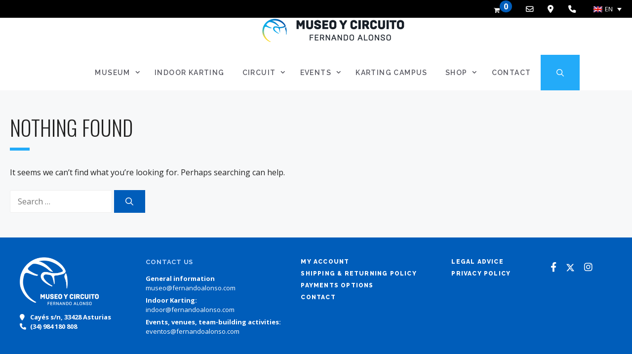

--- FILE ---
content_type: text/html; charset=UTF-8
request_url: https://www.museoycircuitofernandoalonso.com/en/tag/plazo-en/
body_size: 37134
content:
<!DOCTYPE html>
<html lang="en-US">
<head><meta charset="UTF-8"><script>if(navigator.userAgent.match(/MSIE|Internet Explorer/i)||navigator.userAgent.match(/Trident\/7\..*?rv:11/i)){var href=document.location.href;if(!href.match(/[?&]nowprocket/)){if(href.indexOf("?")==-1){if(href.indexOf("#")==-1){document.location.href=href+"?nowprocket=1"}else{document.location.href=href.replace("#","?nowprocket=1#")}}else{if(href.indexOf("#")==-1){document.location.href=href+"&nowprocket=1"}else{document.location.href=href.replace("#","&nowprocket=1#")}}}}</script><script>(()=>{class RocketLazyLoadScripts{constructor(){this.v="2.0.4",this.userEvents=["keydown","keyup","mousedown","mouseup","mousemove","mouseover","mouseout","touchmove","touchstart","touchend","touchcancel","wheel","click","dblclick","input"],this.attributeEvents=["onblur","onclick","oncontextmenu","ondblclick","onfocus","onmousedown","onmouseenter","onmouseleave","onmousemove","onmouseout","onmouseover","onmouseup","onmousewheel","onscroll","onsubmit"]}async t(){this.i(),this.o(),/iP(ad|hone)/.test(navigator.userAgent)&&this.h(),this.u(),this.l(this),this.m(),this.k(this),this.p(this),this._(),await Promise.all([this.R(),this.L()]),this.lastBreath=Date.now(),this.S(this),this.P(),this.D(),this.O(),this.M(),await this.C(this.delayedScripts.normal),await this.C(this.delayedScripts.defer),await this.C(this.delayedScripts.async),await this.T(),await this.F(),await this.j(),await this.A(),window.dispatchEvent(new Event("rocket-allScriptsLoaded")),this.everythingLoaded=!0,this.lastTouchEnd&&await new Promise(t=>setTimeout(t,500-Date.now()+this.lastTouchEnd)),this.I(),this.H(),this.U(),this.W()}i(){this.CSPIssue=sessionStorage.getItem("rocketCSPIssue"),document.addEventListener("securitypolicyviolation",t=>{this.CSPIssue||"script-src-elem"!==t.violatedDirective||"data"!==t.blockedURI||(this.CSPIssue=!0,sessionStorage.setItem("rocketCSPIssue",!0))},{isRocket:!0})}o(){window.addEventListener("pageshow",t=>{this.persisted=t.persisted,this.realWindowLoadedFired=!0},{isRocket:!0}),window.addEventListener("pagehide",()=>{this.onFirstUserAction=null},{isRocket:!0})}h(){let t;function e(e){t=e}window.addEventListener("touchstart",e,{isRocket:!0}),window.addEventListener("touchend",function i(o){o.changedTouches[0]&&t.changedTouches[0]&&Math.abs(o.changedTouches[0].pageX-t.changedTouches[0].pageX)<10&&Math.abs(o.changedTouches[0].pageY-t.changedTouches[0].pageY)<10&&o.timeStamp-t.timeStamp<200&&(window.removeEventListener("touchstart",e,{isRocket:!0}),window.removeEventListener("touchend",i,{isRocket:!0}),"INPUT"===o.target.tagName&&"text"===o.target.type||(o.target.dispatchEvent(new TouchEvent("touchend",{target:o.target,bubbles:!0})),o.target.dispatchEvent(new MouseEvent("mouseover",{target:o.target,bubbles:!0})),o.target.dispatchEvent(new PointerEvent("click",{target:o.target,bubbles:!0,cancelable:!0,detail:1,clientX:o.changedTouches[0].clientX,clientY:o.changedTouches[0].clientY})),event.preventDefault()))},{isRocket:!0})}q(t){this.userActionTriggered||("mousemove"!==t.type||this.firstMousemoveIgnored?"keyup"===t.type||"mouseover"===t.type||"mouseout"===t.type||(this.userActionTriggered=!0,this.onFirstUserAction&&this.onFirstUserAction()):this.firstMousemoveIgnored=!0),"click"===t.type&&t.preventDefault(),t.stopPropagation(),t.stopImmediatePropagation(),"touchstart"===this.lastEvent&&"touchend"===t.type&&(this.lastTouchEnd=Date.now()),"click"===t.type&&(this.lastTouchEnd=0),this.lastEvent=t.type,t.composedPath&&t.composedPath()[0].getRootNode()instanceof ShadowRoot&&(t.rocketTarget=t.composedPath()[0]),this.savedUserEvents.push(t)}u(){this.savedUserEvents=[],this.userEventHandler=this.q.bind(this),this.userEvents.forEach(t=>window.addEventListener(t,this.userEventHandler,{passive:!1,isRocket:!0})),document.addEventListener("visibilitychange",this.userEventHandler,{isRocket:!0})}U(){this.userEvents.forEach(t=>window.removeEventListener(t,this.userEventHandler,{passive:!1,isRocket:!0})),document.removeEventListener("visibilitychange",this.userEventHandler,{isRocket:!0}),this.savedUserEvents.forEach(t=>{(t.rocketTarget||t.target).dispatchEvent(new window[t.constructor.name](t.type,t))})}m(){const t="return false",e=Array.from(this.attributeEvents,t=>"data-rocket-"+t),i="["+this.attributeEvents.join("],[")+"]",o="[data-rocket-"+this.attributeEvents.join("],[data-rocket-")+"]",s=(e,i,o)=>{o&&o!==t&&(e.setAttribute("data-rocket-"+i,o),e["rocket"+i]=new Function("event",o),e.setAttribute(i,t))};new MutationObserver(t=>{for(const n of t)"attributes"===n.type&&(n.attributeName.startsWith("data-rocket-")||this.everythingLoaded?n.attributeName.startsWith("data-rocket-")&&this.everythingLoaded&&this.N(n.target,n.attributeName.substring(12)):s(n.target,n.attributeName,n.target.getAttribute(n.attributeName))),"childList"===n.type&&n.addedNodes.forEach(t=>{if(t.nodeType===Node.ELEMENT_NODE)if(this.everythingLoaded)for(const i of[t,...t.querySelectorAll(o)])for(const t of i.getAttributeNames())e.includes(t)&&this.N(i,t.substring(12));else for(const e of[t,...t.querySelectorAll(i)])for(const t of e.getAttributeNames())this.attributeEvents.includes(t)&&s(e,t,e.getAttribute(t))})}).observe(document,{subtree:!0,childList:!0,attributeFilter:[...this.attributeEvents,...e]})}I(){this.attributeEvents.forEach(t=>{document.querySelectorAll("[data-rocket-"+t+"]").forEach(e=>{this.N(e,t)})})}N(t,e){const i=t.getAttribute("data-rocket-"+e);i&&(t.setAttribute(e,i),t.removeAttribute("data-rocket-"+e))}k(t){Object.defineProperty(HTMLElement.prototype,"onclick",{get(){return this.rocketonclick||null},set(e){this.rocketonclick=e,this.setAttribute(t.everythingLoaded?"onclick":"data-rocket-onclick","this.rocketonclick(event)")}})}S(t){function e(e,i){let o=e[i];e[i]=null,Object.defineProperty(e,i,{get:()=>o,set(s){t.everythingLoaded?o=s:e["rocket"+i]=o=s}})}e(document,"onreadystatechange"),e(window,"onload"),e(window,"onpageshow");try{Object.defineProperty(document,"readyState",{get:()=>t.rocketReadyState,set(e){t.rocketReadyState=e},configurable:!0}),document.readyState="loading"}catch(t){console.log("WPRocket DJE readyState conflict, bypassing")}}l(t){this.originalAddEventListener=EventTarget.prototype.addEventListener,this.originalRemoveEventListener=EventTarget.prototype.removeEventListener,this.savedEventListeners=[],EventTarget.prototype.addEventListener=function(e,i,o){o&&o.isRocket||!t.B(e,this)&&!t.userEvents.includes(e)||t.B(e,this)&&!t.userActionTriggered||e.startsWith("rocket-")||t.everythingLoaded?t.originalAddEventListener.call(this,e,i,o):(t.savedEventListeners.push({target:this,remove:!1,type:e,func:i,options:o}),"mouseenter"!==e&&"mouseleave"!==e||t.originalAddEventListener.call(this,e,t.savedUserEvents.push,o))},EventTarget.prototype.removeEventListener=function(e,i,o){o&&o.isRocket||!t.B(e,this)&&!t.userEvents.includes(e)||t.B(e,this)&&!t.userActionTriggered||e.startsWith("rocket-")||t.everythingLoaded?t.originalRemoveEventListener.call(this,e,i,o):t.savedEventListeners.push({target:this,remove:!0,type:e,func:i,options:o})}}J(t,e){this.savedEventListeners=this.savedEventListeners.filter(i=>{let o=i.type,s=i.target||window;return e!==o||t!==s||(this.B(o,s)&&(i.type="rocket-"+o),this.$(i),!1)})}H(){EventTarget.prototype.addEventListener=this.originalAddEventListener,EventTarget.prototype.removeEventListener=this.originalRemoveEventListener,this.savedEventListeners.forEach(t=>this.$(t))}$(t){t.remove?this.originalRemoveEventListener.call(t.target,t.type,t.func,t.options):this.originalAddEventListener.call(t.target,t.type,t.func,t.options)}p(t){let e;function i(e){return t.everythingLoaded?e:e.split(" ").map(t=>"load"===t||t.startsWith("load.")?"rocket-jquery-load":t).join(" ")}function o(o){function s(e){const s=o.fn[e];o.fn[e]=o.fn.init.prototype[e]=function(){return this[0]===window&&t.userActionTriggered&&("string"==typeof arguments[0]||arguments[0]instanceof String?arguments[0]=i(arguments[0]):"object"==typeof arguments[0]&&Object.keys(arguments[0]).forEach(t=>{const e=arguments[0][t];delete arguments[0][t],arguments[0][i(t)]=e})),s.apply(this,arguments),this}}if(o&&o.fn&&!t.allJQueries.includes(o)){const e={DOMContentLoaded:[],"rocket-DOMContentLoaded":[]};for(const t in e)document.addEventListener(t,()=>{e[t].forEach(t=>t())},{isRocket:!0});o.fn.ready=o.fn.init.prototype.ready=function(i){function s(){parseInt(o.fn.jquery)>2?setTimeout(()=>i.bind(document)(o)):i.bind(document)(o)}return"function"==typeof i&&(t.realDomReadyFired?!t.userActionTriggered||t.fauxDomReadyFired?s():e["rocket-DOMContentLoaded"].push(s):e.DOMContentLoaded.push(s)),o([])},s("on"),s("one"),s("off"),t.allJQueries.push(o)}e=o}t.allJQueries=[],o(window.jQuery),Object.defineProperty(window,"jQuery",{get:()=>e,set(t){o(t)}})}P(){const t=new Map;document.write=document.writeln=function(e){const i=document.currentScript,o=document.createRange(),s=i.parentElement;let n=t.get(i);void 0===n&&(n=i.nextSibling,t.set(i,n));const c=document.createDocumentFragment();o.setStart(c,0),c.appendChild(o.createContextualFragment(e)),s.insertBefore(c,n)}}async R(){return new Promise(t=>{this.userActionTriggered?t():this.onFirstUserAction=t})}async L(){return new Promise(t=>{document.addEventListener("DOMContentLoaded",()=>{this.realDomReadyFired=!0,t()},{isRocket:!0})})}async j(){return this.realWindowLoadedFired?Promise.resolve():new Promise(t=>{window.addEventListener("load",t,{isRocket:!0})})}M(){this.pendingScripts=[];this.scriptsMutationObserver=new MutationObserver(t=>{for(const e of t)e.addedNodes.forEach(t=>{"SCRIPT"!==t.tagName||t.noModule||t.isWPRocket||this.pendingScripts.push({script:t,promise:new Promise(e=>{const i=()=>{const i=this.pendingScripts.findIndex(e=>e.script===t);i>=0&&this.pendingScripts.splice(i,1),e()};t.addEventListener("load",i,{isRocket:!0}),t.addEventListener("error",i,{isRocket:!0}),setTimeout(i,1e3)})})})}),this.scriptsMutationObserver.observe(document,{childList:!0,subtree:!0})}async F(){await this.X(),this.pendingScripts.length?(await this.pendingScripts[0].promise,await this.F()):this.scriptsMutationObserver.disconnect()}D(){this.delayedScripts={normal:[],async:[],defer:[]},document.querySelectorAll("script[type$=rocketlazyloadscript]").forEach(t=>{t.hasAttribute("data-rocket-src")?t.hasAttribute("async")&&!1!==t.async?this.delayedScripts.async.push(t):t.hasAttribute("defer")&&!1!==t.defer||"module"===t.getAttribute("data-rocket-type")?this.delayedScripts.defer.push(t):this.delayedScripts.normal.push(t):this.delayedScripts.normal.push(t)})}async _(){await this.L();let t=[];document.querySelectorAll("script[type$=rocketlazyloadscript][data-rocket-src]").forEach(e=>{let i=e.getAttribute("data-rocket-src");if(i&&!i.startsWith("data:")){i.startsWith("//")&&(i=location.protocol+i);try{const o=new URL(i).origin;o!==location.origin&&t.push({src:o,crossOrigin:e.crossOrigin||"module"===e.getAttribute("data-rocket-type")})}catch(t){}}}),t=[...new Map(t.map(t=>[JSON.stringify(t),t])).values()],this.Y(t,"preconnect")}async G(t){if(await this.K(),!0!==t.noModule||!("noModule"in HTMLScriptElement.prototype))return new Promise(e=>{let i;function o(){(i||t).setAttribute("data-rocket-status","executed"),e()}try{if(navigator.userAgent.includes("Firefox/")||""===navigator.vendor||this.CSPIssue)i=document.createElement("script"),[...t.attributes].forEach(t=>{let e=t.nodeName;"type"!==e&&("data-rocket-type"===e&&(e="type"),"data-rocket-src"===e&&(e="src"),i.setAttribute(e,t.nodeValue))}),t.text&&(i.text=t.text),t.nonce&&(i.nonce=t.nonce),i.hasAttribute("src")?(i.addEventListener("load",o,{isRocket:!0}),i.addEventListener("error",()=>{i.setAttribute("data-rocket-status","failed-network"),e()},{isRocket:!0}),setTimeout(()=>{i.isConnected||e()},1)):(i.text=t.text,o()),i.isWPRocket=!0,t.parentNode.replaceChild(i,t);else{const i=t.getAttribute("data-rocket-type"),s=t.getAttribute("data-rocket-src");i?(t.type=i,t.removeAttribute("data-rocket-type")):t.removeAttribute("type"),t.addEventListener("load",o,{isRocket:!0}),t.addEventListener("error",i=>{this.CSPIssue&&i.target.src.startsWith("data:")?(console.log("WPRocket: CSP fallback activated"),t.removeAttribute("src"),this.G(t).then(e)):(t.setAttribute("data-rocket-status","failed-network"),e())},{isRocket:!0}),s?(t.fetchPriority="high",t.removeAttribute("data-rocket-src"),t.src=s):t.src="data:text/javascript;base64,"+window.btoa(unescape(encodeURIComponent(t.text)))}}catch(i){t.setAttribute("data-rocket-status","failed-transform"),e()}});t.setAttribute("data-rocket-status","skipped")}async C(t){const e=t.shift();return e?(e.isConnected&&await this.G(e),this.C(t)):Promise.resolve()}O(){this.Y([...this.delayedScripts.normal,...this.delayedScripts.defer,...this.delayedScripts.async],"preload")}Y(t,e){this.trash=this.trash||[];let i=!0;var o=document.createDocumentFragment();t.forEach(t=>{const s=t.getAttribute&&t.getAttribute("data-rocket-src")||t.src;if(s&&!s.startsWith("data:")){const n=document.createElement("link");n.href=s,n.rel=e,"preconnect"!==e&&(n.as="script",n.fetchPriority=i?"high":"low"),t.getAttribute&&"module"===t.getAttribute("data-rocket-type")&&(n.crossOrigin=!0),t.crossOrigin&&(n.crossOrigin=t.crossOrigin),t.integrity&&(n.integrity=t.integrity),t.nonce&&(n.nonce=t.nonce),o.appendChild(n),this.trash.push(n),i=!1}}),document.head.appendChild(o)}W(){this.trash.forEach(t=>t.remove())}async T(){try{document.readyState="interactive"}catch(t){}this.fauxDomReadyFired=!0;try{await this.K(),this.J(document,"readystatechange"),document.dispatchEvent(new Event("rocket-readystatechange")),await this.K(),document.rocketonreadystatechange&&document.rocketonreadystatechange(),await this.K(),this.J(document,"DOMContentLoaded"),document.dispatchEvent(new Event("rocket-DOMContentLoaded")),await this.K(),this.J(window,"DOMContentLoaded"),window.dispatchEvent(new Event("rocket-DOMContentLoaded"))}catch(t){console.error(t)}}async A(){try{document.readyState="complete"}catch(t){}try{await this.K(),this.J(document,"readystatechange"),document.dispatchEvent(new Event("rocket-readystatechange")),await this.K(),document.rocketonreadystatechange&&document.rocketonreadystatechange(),await this.K(),this.J(window,"load"),window.dispatchEvent(new Event("rocket-load")),await this.K(),window.rocketonload&&window.rocketonload(),await this.K(),this.allJQueries.forEach(t=>t(window).trigger("rocket-jquery-load")),await this.K(),this.J(window,"pageshow");const t=new Event("rocket-pageshow");t.persisted=this.persisted,window.dispatchEvent(t),await this.K(),window.rocketonpageshow&&window.rocketonpageshow({persisted:this.persisted})}catch(t){console.error(t)}}async K(){Date.now()-this.lastBreath>45&&(await this.X(),this.lastBreath=Date.now())}async X(){return document.hidden?new Promise(t=>setTimeout(t)):new Promise(t=>requestAnimationFrame(t))}B(t,e){return e===document&&"readystatechange"===t||(e===document&&"DOMContentLoaded"===t||(e===window&&"DOMContentLoaded"===t||(e===window&&"load"===t||e===window&&"pageshow"===t)))}static run(){(new RocketLazyLoadScripts).t()}}RocketLazyLoadScripts.run()})();</script>
	
	<meta name='robots' content='index, follow, max-image-preview:large, max-snippet:-1, max-video-preview:-1' />
	<style>img:is([sizes="auto" i], [sizes^="auto," i]) { contain-intrinsic-size: 3000px 1500px }</style>
	<link rel="alternate" hreflang="es" href="https://www.museoycircuitofernandoalonso.com/tag/plazo/" />
<link rel="alternate" hreflang="en" href="https://www.museoycircuitofernandoalonso.com/en/tag/plazo-en/" />
<link rel="alternate" hreflang="x-default" href="https://www.museoycircuitofernandoalonso.com/tag/plazo/" />
<meta name="viewport" content="width=device-width, initial-scale=1">
	<!-- This site is optimized with the Yoast SEO plugin v26.5 - https://yoast.com/wordpress/plugins/seo/ -->
	<title>plazo archivos - Museo y Circuito Fernando Alonso</title>
<link data-rocket-preload as="style" href="https://fonts.googleapis.com/css?family=Open%20Sans%3A300%2C300italic%2Cregular%2Citalic%2C600%2C600italic%2C700%2C700italic%2C800%2C800italic%7COswald%3A200%2C300%2Cregular%2C500%2C600%2C700%7CRaleway%3A100%2C200%2C300%2Cregular%2C500%2C600%2C700%2C800%2C900%2C100italic%2C200italic%2C300italic%2Citalic%2C500italic%2C600italic%2C700italic%2C800italic%2C900italic&#038;display=swap" rel="preload">
<link href="https://fonts.googleapis.com/css?family=Open%20Sans%3A300%2C300italic%2Cregular%2Citalic%2C600%2C600italic%2C700%2C700italic%2C800%2C800italic%7COswald%3A200%2C300%2Cregular%2C500%2C600%2C700%7CRaleway%3A100%2C200%2C300%2Cregular%2C500%2C600%2C700%2C800%2C900%2C100italic%2C200italic%2C300italic%2Citalic%2C500italic%2C600italic%2C700italic%2C800italic%2C900italic&#038;display=swap" media="print" onload="this.media=&#039;all&#039;" rel="stylesheet">
<noscript><link rel="stylesheet" href="https://fonts.googleapis.com/css?family=Open%20Sans%3A300%2C300italic%2Cregular%2Citalic%2C600%2C600italic%2C700%2C700italic%2C800%2C800italic%7COswald%3A200%2C300%2Cregular%2C500%2C600%2C700%7CRaleway%3A100%2C200%2C300%2Cregular%2C500%2C600%2C700%2C800%2C900%2C100italic%2C200italic%2C300italic%2Citalic%2C500italic%2C600italic%2C700italic%2C800italic%2C900italic&#038;display=swap"></noscript>
	<link rel="canonical" href="https://www.museoycircuitofernandoalonso.com/en/tag/plazo-en/" />
	<meta property="og:locale" content="en_US" />
	<meta property="og:type" content="article" />
	<meta property="og:title" content="plazo archivos - Museo y Circuito Fernando Alonso" />
	<meta property="og:url" content="https://www.museoycircuitofernandoalonso.com/en/tag/plazo-en/" />
	<meta property="og:site_name" content="Museo y Circuito Fernando Alonso" />
	<meta name="twitter:card" content="summary_large_image" />
	<script type="application/ld+json" class="yoast-schema-graph">{"@context":"https://schema.org","@graph":[{"@type":"CollectionPage","@id":"https://www.museoycircuitofernandoalonso.com/en/tag/plazo-en/","url":"https://www.museoycircuitofernandoalonso.com/en/tag/plazo-en/","name":"plazo archivos - Museo y Circuito Fernando Alonso","isPartOf":{"@id":"https://www.museoycircuitofernandoalonso.com/#website"},"breadcrumb":{"@id":"https://www.museoycircuitofernandoalonso.com/en/tag/plazo-en/#breadcrumb"},"inLanguage":"en-US"},{"@type":"BreadcrumbList","@id":"https://www.museoycircuitofernandoalonso.com/en/tag/plazo-en/#breadcrumb","itemListElement":[{"@type":"ListItem","position":1,"name":"Portada","item":"https://www.museoycircuitofernandoalonso.com/en/"},{"@type":"ListItem","position":2,"name":"plazo"}]},{"@type":"WebSite","@id":"https://www.museoycircuitofernandoalonso.com/#website","url":"https://www.museoycircuitofernandoalonso.com/","name":"Museo y Circuito Fernando Alonso","description":"Exposición única en el mundo, más de 400 piezas únicas. Circuito de karting diseñado por Fernando Alonso","publisher":{"@id":"https://www.museoycircuitofernandoalonso.com/#organization"},"potentialAction":[{"@type":"SearchAction","target":{"@type":"EntryPoint","urlTemplate":"https://www.museoycircuitofernandoalonso.com/?s={search_term_string}"},"query-input":{"@type":"PropertyValueSpecification","valueRequired":true,"valueName":"search_term_string"}}],"inLanguage":"en-US"},{"@type":"Organization","@id":"https://www.museoycircuitofernandoalonso.com/#organization","name":"Museo y Circuito Fernando Alonso","url":"https://www.museoycircuitofernandoalonso.com/","logo":{"@type":"ImageObject","inLanguage":"en-US","@id":"https://www.museoycircuitofernandoalonso.com/#/schema/logo/image/","url":"https://www.museoycircuitofernandoalonso.com/wp-content/uploads/2022/10/logoMYCFA-hz-ps.png","contentUrl":"https://www.museoycircuitofernandoalonso.com/wp-content/uploads/2022/10/logoMYCFA-hz-ps.png","width":580,"height":102,"caption":"Museo y Circuito Fernando Alonso"},"image":{"@id":"https://www.museoycircuitofernandoalonso.com/#/schema/logo/image/"}}]}</script>
	<!-- / Yoast SEO plugin. -->


<link rel='dns-prefetch' href='//www.google.com' />
<link href='https://fonts.gstatic.com' crossorigin rel='preconnect' />
<link href='https://fonts.googleapis.com' crossorigin rel='preconnect' />
<link rel="alternate" type="application/rss+xml" title="Museo y Circuito Fernando Alonso &raquo; Feed" href="https://www.museoycircuitofernandoalonso.com/en/feed/" />
<link rel="alternate" type="application/rss+xml" title="Museo y Circuito Fernando Alonso &raquo; plazo Tag Feed" href="https://www.museoycircuitofernandoalonso.com/en/tag/plazo-en/feed/" />
<link data-minify="1" rel='stylesheet' id='dashicons-css' href='https://www.museoycircuitofernandoalonso.com/wp-content/cache/min/1/wp-includes/css/dashicons.min.css?ver=1768814650' media='all' />
<link data-minify="1" rel='stylesheet' id='elusive-css' href='https://www.museoycircuitofernandoalonso.com/wp-content/cache/min/1/wp-content/plugins/menu-icons/vendor/codeinwp/icon-picker/css/types/elusive.min.css?ver=1768814650' media='all' />
<link data-minify="1" rel='stylesheet' id='menu-icon-font-awesome-css' href='https://www.museoycircuitofernandoalonso.com/wp-content/cache/min/1/wp-content/plugins/menu-icons/css/fontawesome/css/all.min.css?ver=1768814650' media='all' />
<link data-minify="1" rel='stylesheet' id='foundation-icons-css' href='https://www.museoycircuitofernandoalonso.com/wp-content/cache/min/1/wp-content/plugins/menu-icons/vendor/codeinwp/icon-picker/css/types/foundation-icons.min.css?ver=1768814650' media='all' />
<link data-minify="1" rel='stylesheet' id='genericons-css' href='https://www.museoycircuitofernandoalonso.com/wp-content/cache/min/1/wp-content/plugins/menu-icons/vendor/codeinwp/icon-picker/css/types/genericons.min.css?ver=1768814650' media='all' />
<link rel='stylesheet' id='menu-icons-extra-css' href='https://www.museoycircuitofernandoalonso.com/wp-content/plugins/menu-icons/css/extra.min.css?ver=0.13.19' media='all' />
<style id='wp-emoji-styles-inline-css'>

	img.wp-smiley, img.emoji {
		display: inline !important;
		border: none !important;
		box-shadow: none !important;
		height: 1em !important;
		width: 1em !important;
		margin: 0 0.07em !important;
		vertical-align: -0.1em !important;
		background: none !important;
		padding: 0 !important;
	}
</style>
<link rel='stylesheet' id='wp-block-library-css' href='https://www.museoycircuitofernandoalonso.com/wp-includes/css/dist/block-library/style.min.css?ver=bb042fac7795ed250c6bb6845ddc4554' media='all' />
<style id='classic-theme-styles-inline-css'>
/*! This file is auto-generated */
.wp-block-button__link{color:#fff;background-color:#32373c;border-radius:9999px;box-shadow:none;text-decoration:none;padding:calc(.667em + 2px) calc(1.333em + 2px);font-size:1.125em}.wp-block-file__button{background:#32373c;color:#fff;text-decoration:none}
</style>
<style id='global-styles-inline-css'>
:root{--wp--preset--aspect-ratio--square: 1;--wp--preset--aspect-ratio--4-3: 4/3;--wp--preset--aspect-ratio--3-4: 3/4;--wp--preset--aspect-ratio--3-2: 3/2;--wp--preset--aspect-ratio--2-3: 2/3;--wp--preset--aspect-ratio--16-9: 16/9;--wp--preset--aspect-ratio--9-16: 9/16;--wp--preset--color--black: #000000;--wp--preset--color--cyan-bluish-gray: #abb8c3;--wp--preset--color--white: #ffffff;--wp--preset--color--pale-pink: #f78da7;--wp--preset--color--vivid-red: #cf2e2e;--wp--preset--color--luminous-vivid-orange: #ff6900;--wp--preset--color--luminous-vivid-amber: #fcb900;--wp--preset--color--light-green-cyan: #7bdcb5;--wp--preset--color--vivid-green-cyan: #00d084;--wp--preset--color--pale-cyan-blue: #8ed1fc;--wp--preset--color--vivid-cyan-blue: #0693e3;--wp--preset--color--vivid-purple: #9b51e0;--wp--preset--color--contrast: var(--contrast);--wp--preset--color--contrast-2: var(--contrast-2);--wp--preset--color--contrast-3: var(--contrast-3);--wp--preset--color--base: var(--base);--wp--preset--color--base-2: var(--base-2);--wp--preset--color--base-3: var(--base-3);--wp--preset--color--accent: var(--accent);--wp--preset--color--global-color-8: var(--global-color-8);--wp--preset--color--005-dba: var(--005dba);--wp--preset--gradient--vivid-cyan-blue-to-vivid-purple: linear-gradient(135deg,rgba(6,147,227,1) 0%,rgb(155,81,224) 100%);--wp--preset--gradient--light-green-cyan-to-vivid-green-cyan: linear-gradient(135deg,rgb(122,220,180) 0%,rgb(0,208,130) 100%);--wp--preset--gradient--luminous-vivid-amber-to-luminous-vivid-orange: linear-gradient(135deg,rgba(252,185,0,1) 0%,rgba(255,105,0,1) 100%);--wp--preset--gradient--luminous-vivid-orange-to-vivid-red: linear-gradient(135deg,rgba(255,105,0,1) 0%,rgb(207,46,46) 100%);--wp--preset--gradient--very-light-gray-to-cyan-bluish-gray: linear-gradient(135deg,rgb(238,238,238) 0%,rgb(169,184,195) 100%);--wp--preset--gradient--cool-to-warm-spectrum: linear-gradient(135deg,rgb(74,234,220) 0%,rgb(151,120,209) 20%,rgb(207,42,186) 40%,rgb(238,44,130) 60%,rgb(251,105,98) 80%,rgb(254,248,76) 100%);--wp--preset--gradient--blush-light-purple: linear-gradient(135deg,rgb(255,206,236) 0%,rgb(152,150,240) 100%);--wp--preset--gradient--blush-bordeaux: linear-gradient(135deg,rgb(254,205,165) 0%,rgb(254,45,45) 50%,rgb(107,0,62) 100%);--wp--preset--gradient--luminous-dusk: linear-gradient(135deg,rgb(255,203,112) 0%,rgb(199,81,192) 50%,rgb(65,88,208) 100%);--wp--preset--gradient--pale-ocean: linear-gradient(135deg,rgb(255,245,203) 0%,rgb(182,227,212) 50%,rgb(51,167,181) 100%);--wp--preset--gradient--electric-grass: linear-gradient(135deg,rgb(202,248,128) 0%,rgb(113,206,126) 100%);--wp--preset--gradient--midnight: linear-gradient(135deg,rgb(2,3,129) 0%,rgb(40,116,252) 100%);--wp--preset--font-size--small: 13px;--wp--preset--font-size--medium: 20px;--wp--preset--font-size--large: 36px;--wp--preset--font-size--x-large: 42px;--wp--preset--spacing--20: 0.44rem;--wp--preset--spacing--30: 0.67rem;--wp--preset--spacing--40: 1rem;--wp--preset--spacing--50: 1.5rem;--wp--preset--spacing--60: 2.25rem;--wp--preset--spacing--70: 3.38rem;--wp--preset--spacing--80: 5.06rem;--wp--preset--shadow--natural: 6px 6px 9px rgba(0, 0, 0, 0.2);--wp--preset--shadow--deep: 12px 12px 50px rgba(0, 0, 0, 0.4);--wp--preset--shadow--sharp: 6px 6px 0px rgba(0, 0, 0, 0.2);--wp--preset--shadow--outlined: 6px 6px 0px -3px rgba(255, 255, 255, 1), 6px 6px rgba(0, 0, 0, 1);--wp--preset--shadow--crisp: 6px 6px 0px rgba(0, 0, 0, 1);}:where(.is-layout-flex){gap: 0.5em;}:where(.is-layout-grid){gap: 0.5em;}body .is-layout-flex{display: flex;}.is-layout-flex{flex-wrap: wrap;align-items: center;}.is-layout-flex > :is(*, div){margin: 0;}body .is-layout-grid{display: grid;}.is-layout-grid > :is(*, div){margin: 0;}:where(.wp-block-columns.is-layout-flex){gap: 2em;}:where(.wp-block-columns.is-layout-grid){gap: 2em;}:where(.wp-block-post-template.is-layout-flex){gap: 1.25em;}:where(.wp-block-post-template.is-layout-grid){gap: 1.25em;}.has-black-color{color: var(--wp--preset--color--black) !important;}.has-cyan-bluish-gray-color{color: var(--wp--preset--color--cyan-bluish-gray) !important;}.has-white-color{color: var(--wp--preset--color--white) !important;}.has-pale-pink-color{color: var(--wp--preset--color--pale-pink) !important;}.has-vivid-red-color{color: var(--wp--preset--color--vivid-red) !important;}.has-luminous-vivid-orange-color{color: var(--wp--preset--color--luminous-vivid-orange) !important;}.has-luminous-vivid-amber-color{color: var(--wp--preset--color--luminous-vivid-amber) !important;}.has-light-green-cyan-color{color: var(--wp--preset--color--light-green-cyan) !important;}.has-vivid-green-cyan-color{color: var(--wp--preset--color--vivid-green-cyan) !important;}.has-pale-cyan-blue-color{color: var(--wp--preset--color--pale-cyan-blue) !important;}.has-vivid-cyan-blue-color{color: var(--wp--preset--color--vivid-cyan-blue) !important;}.has-vivid-purple-color{color: var(--wp--preset--color--vivid-purple) !important;}.has-black-background-color{background-color: var(--wp--preset--color--black) !important;}.has-cyan-bluish-gray-background-color{background-color: var(--wp--preset--color--cyan-bluish-gray) !important;}.has-white-background-color{background-color: var(--wp--preset--color--white) !important;}.has-pale-pink-background-color{background-color: var(--wp--preset--color--pale-pink) !important;}.has-vivid-red-background-color{background-color: var(--wp--preset--color--vivid-red) !important;}.has-luminous-vivid-orange-background-color{background-color: var(--wp--preset--color--luminous-vivid-orange) !important;}.has-luminous-vivid-amber-background-color{background-color: var(--wp--preset--color--luminous-vivid-amber) !important;}.has-light-green-cyan-background-color{background-color: var(--wp--preset--color--light-green-cyan) !important;}.has-vivid-green-cyan-background-color{background-color: var(--wp--preset--color--vivid-green-cyan) !important;}.has-pale-cyan-blue-background-color{background-color: var(--wp--preset--color--pale-cyan-blue) !important;}.has-vivid-cyan-blue-background-color{background-color: var(--wp--preset--color--vivid-cyan-blue) !important;}.has-vivid-purple-background-color{background-color: var(--wp--preset--color--vivid-purple) !important;}.has-black-border-color{border-color: var(--wp--preset--color--black) !important;}.has-cyan-bluish-gray-border-color{border-color: var(--wp--preset--color--cyan-bluish-gray) !important;}.has-white-border-color{border-color: var(--wp--preset--color--white) !important;}.has-pale-pink-border-color{border-color: var(--wp--preset--color--pale-pink) !important;}.has-vivid-red-border-color{border-color: var(--wp--preset--color--vivid-red) !important;}.has-luminous-vivid-orange-border-color{border-color: var(--wp--preset--color--luminous-vivid-orange) !important;}.has-luminous-vivid-amber-border-color{border-color: var(--wp--preset--color--luminous-vivid-amber) !important;}.has-light-green-cyan-border-color{border-color: var(--wp--preset--color--light-green-cyan) !important;}.has-vivid-green-cyan-border-color{border-color: var(--wp--preset--color--vivid-green-cyan) !important;}.has-pale-cyan-blue-border-color{border-color: var(--wp--preset--color--pale-cyan-blue) !important;}.has-vivid-cyan-blue-border-color{border-color: var(--wp--preset--color--vivid-cyan-blue) !important;}.has-vivid-purple-border-color{border-color: var(--wp--preset--color--vivid-purple) !important;}.has-vivid-cyan-blue-to-vivid-purple-gradient-background{background: var(--wp--preset--gradient--vivid-cyan-blue-to-vivid-purple) !important;}.has-light-green-cyan-to-vivid-green-cyan-gradient-background{background: var(--wp--preset--gradient--light-green-cyan-to-vivid-green-cyan) !important;}.has-luminous-vivid-amber-to-luminous-vivid-orange-gradient-background{background: var(--wp--preset--gradient--luminous-vivid-amber-to-luminous-vivid-orange) !important;}.has-luminous-vivid-orange-to-vivid-red-gradient-background{background: var(--wp--preset--gradient--luminous-vivid-orange-to-vivid-red) !important;}.has-very-light-gray-to-cyan-bluish-gray-gradient-background{background: var(--wp--preset--gradient--very-light-gray-to-cyan-bluish-gray) !important;}.has-cool-to-warm-spectrum-gradient-background{background: var(--wp--preset--gradient--cool-to-warm-spectrum) !important;}.has-blush-light-purple-gradient-background{background: var(--wp--preset--gradient--blush-light-purple) !important;}.has-blush-bordeaux-gradient-background{background: var(--wp--preset--gradient--blush-bordeaux) !important;}.has-luminous-dusk-gradient-background{background: var(--wp--preset--gradient--luminous-dusk) !important;}.has-pale-ocean-gradient-background{background: var(--wp--preset--gradient--pale-ocean) !important;}.has-electric-grass-gradient-background{background: var(--wp--preset--gradient--electric-grass) !important;}.has-midnight-gradient-background{background: var(--wp--preset--gradient--midnight) !important;}.has-small-font-size{font-size: var(--wp--preset--font-size--small) !important;}.has-medium-font-size{font-size: var(--wp--preset--font-size--medium) !important;}.has-large-font-size{font-size: var(--wp--preset--font-size--large) !important;}.has-x-large-font-size{font-size: var(--wp--preset--font-size--x-large) !important;}
:where(.wp-block-post-template.is-layout-flex){gap: 1.25em;}:where(.wp-block-post-template.is-layout-grid){gap: 1.25em;}
:where(.wp-block-columns.is-layout-flex){gap: 2em;}:where(.wp-block-columns.is-layout-grid){gap: 2em;}
:root :where(.wp-block-pullquote){font-size: 1.5em;line-height: 1.6;}
</style>
<link rel='stylesheet' id='walwpf-datepicker-css-css' href='https://www.museoycircuitofernandoalonso.com/wp-content/plugins/date-time-picker-for-wpforms/assets/css/jquery.datetimepicker.min.css?ver=1.0.0' media='all' />
<link rel='stylesheet' id='wpmenucart-icons-css' href='https://www.museoycircuitofernandoalonso.com/wp-content/plugins/woocommerce-menu-bar-cart/assets/css/wpmenucart-icons.min.css?ver=2.14.12' media='all' />
<style id='wpmenucart-icons-inline-css'>
@font-face{font-family:WPMenuCart;src:url(https://www.museoycircuitofernandoalonso.com/wp-content/plugins/woocommerce-menu-bar-cart/assets/fonts/WPMenuCart.eot);src:url(https://www.museoycircuitofernandoalonso.com/wp-content/plugins/woocommerce-menu-bar-cart/assets/fonts/WPMenuCart.eot?#iefix) format('embedded-opentype'),url(https://www.museoycircuitofernandoalonso.com/wp-content/plugins/woocommerce-menu-bar-cart/assets/fonts/WPMenuCart.woff2) format('woff2'),url(https://www.museoycircuitofernandoalonso.com/wp-content/plugins/woocommerce-menu-bar-cart/assets/fonts/WPMenuCart.woff) format('woff'),url(https://www.museoycircuitofernandoalonso.com/wp-content/plugins/woocommerce-menu-bar-cart/assets/fonts/WPMenuCart.ttf) format('truetype'),url(https://www.museoycircuitofernandoalonso.com/wp-content/plugins/woocommerce-menu-bar-cart/assets/fonts/WPMenuCart.svg#WPMenuCart) format('svg');font-weight:400;font-style:normal;font-display:swap}
</style>
<link rel='stylesheet' id='wpmenucart-css' href='https://www.museoycircuitofernandoalonso.com/wp-content/plugins/woocommerce-menu-bar-cart/assets/css/wpmenucart-main.min.css?ver=2.14.12' media='all' />
<link data-minify="1" rel='stylesheet' id='woocommerce-layout-css' href='https://www.museoycircuitofernandoalonso.com/wp-content/cache/min/1/wp-content/plugins/woocommerce/assets/css/woocommerce-layout.css?ver=1768814650' media='all' />
<link data-minify="1" rel='stylesheet' id='woocommerce-smallscreen-css' href='https://www.museoycircuitofernandoalonso.com/wp-content/cache/min/1/wp-content/plugins/woocommerce/assets/css/woocommerce-smallscreen.css?ver=1768814650' media='only screen and (max-width: 768px)' />
<link data-minify="1" rel='stylesheet' id='woocommerce-general-css' href='https://www.museoycircuitofernandoalonso.com/wp-content/cache/min/1/wp-content/plugins/woocommerce/assets/css/woocommerce.css?ver=1768814650' media='all' />
<style id='woocommerce-general-inline-css'>
.woocommerce .page-header-image-single {display: none;}.woocommerce .entry-content,.woocommerce .product .entry-summary {margin-top: 0;}.related.products {clear: both;}.checkout-subscribe-prompt.clear {visibility: visible;height: initial;width: initial;}@media (max-width:768px) {.woocommerce .woocommerce-ordering,.woocommerce-page .woocommerce-ordering {float: none;}.woocommerce .woocommerce-ordering select {max-width: 100%;}.woocommerce ul.products li.product,.woocommerce-page ul.products li.product,.woocommerce-page[class*=columns-] ul.products li.product,.woocommerce[class*=columns-] ul.products li.product {width: 100%;float: none;}}
</style>
<style id='woocommerce-inline-inline-css'>
.woocommerce form .form-row .required { visibility: visible; }
</style>
<link data-minify="1" rel='stylesheet' id='wordpress-file-upload-style-css' href='https://www.museoycircuitofernandoalonso.com/wp-content/cache/min/1/wp-content/plugins/wp-file-upload/css/wordpress_file_upload_style.css?ver=1768814650' media='all' />
<link data-minify="1" rel='stylesheet' id='wordpress-file-upload-style-safe-css' href='https://www.museoycircuitofernandoalonso.com/wp-content/cache/min/1/wp-content/plugins/wp-file-upload/css/wordpress_file_upload_style_safe.css?ver=1768814650' media='all' />
<link data-minify="1" rel='stylesheet' id='wordpress-file-upload-adminbar-style-css' href='https://www.museoycircuitofernandoalonso.com/wp-content/cache/min/1/wp-content/plugins/wp-file-upload/css/wordpress_file_upload_adminbarstyle.css?ver=1768814650' media='all' />
<link rel='stylesheet' id='jquery-ui-css-css' href='https://www.museoycircuitofernandoalonso.com/wp-content/plugins/wp-file-upload/vendor/jquery/jquery-ui.min.css?ver=bb042fac7795ed250c6bb6845ddc4554' media='all' />
<link rel='stylesheet' id='jquery-ui-timepicker-addon-css-css' href='https://www.museoycircuitofernandoalonso.com/wp-content/plugins/wp-file-upload/vendor/jquery/jquery-ui-timepicker-addon.min.css?ver=bb042fac7795ed250c6bb6845ddc4554' media='all' />
<link rel='stylesheet' id='wpml-legacy-dropdown-0-css' href='https://www.museoycircuitofernandoalonso.com/wp-content/plugins/sitepress-multilingual-cms/templates/language-switchers/legacy-dropdown/style.min.css?ver=1' media='all' />
<style id='wpml-legacy-dropdown-0-inline-css'>
.wpml-ls-sidebars-top-bar{background-color:#000000;}.wpml-ls-sidebars-top-bar, .wpml-ls-sidebars-top-bar .wpml-ls-sub-menu, .wpml-ls-sidebars-top-bar a {border-color:#000000;}.wpml-ls-sidebars-top-bar a, .wpml-ls-sidebars-top-bar .wpml-ls-sub-menu a, .wpml-ls-sidebars-top-bar .wpml-ls-sub-menu a:link, .wpml-ls-sidebars-top-bar li:not(.wpml-ls-current-language) .wpml-ls-link, .wpml-ls-sidebars-top-bar li:not(.wpml-ls-current-language) .wpml-ls-link:link {color:#ffffff;background-color:#000000;}.wpml-ls-sidebars-top-bar .wpml-ls-sub-menu a:hover,.wpml-ls-sidebars-top-bar .wpml-ls-sub-menu a:focus, .wpml-ls-sidebars-top-bar .wpml-ls-sub-menu a:link:hover, .wpml-ls-sidebars-top-bar .wpml-ls-sub-menu a:link:focus {color:#ededed;background-color:#000000;}.wpml-ls-sidebars-top-bar .wpml-ls-current-language > a {color:#ffffff;background-color:#000000;}.wpml-ls-sidebars-top-bar .wpml-ls-current-language:hover>a, .wpml-ls-sidebars-top-bar .wpml-ls-current-language>a:focus {color:#ededed;background-color:#000000;}
</style>
<link rel='stylesheet' id='wpml-legacy-horizontal-list-0-css' href='https://www.museoycircuitofernandoalonso.com/wp-content/plugins/sitepress-multilingual-cms/templates/language-switchers/legacy-list-horizontal/style.min.css?ver=1' media='all' />
<link rel='stylesheet' id='cmplz-general-css' href='https://www.museoycircuitofernandoalonso.com/wp-content/plugins/complianz-gdpr/assets/css/cookieblocker.min.css?ver=1764750029' media='all' />
<link data-minify="1" rel='stylesheet' id='brands-styles-css' href='https://www.museoycircuitofernandoalonso.com/wp-content/cache/min/1/wp-content/plugins/woocommerce/assets/css/brands.css?ver=1768814650' media='all' />
<link rel='stylesheet' id='generate-widget-areas-css' href='https://www.museoycircuitofernandoalonso.com/wp-content/themes/generatepress/assets/css/components/widget-areas.min.css?ver=3.5.1' media='all' />
<link rel='stylesheet' id='generate-style-css' href='https://www.museoycircuitofernandoalonso.com/wp-content/themes/generatepress/assets/css/main.min.css?ver=3.5.1' media='all' />
<style id='generate-style-inline-css'>
body{background-color:var(--base-2);color:var(--contrast);}a{color:var(--accent);}a:hover, a:focus, a:active{color:var(--contrast);}.grid-container{max-width:1440px;}.wp-block-group__inner-container{max-width:1440px;margin-left:auto;margin-right:auto;}@media (max-width: 1450px) and (min-width: 769px){.inside-header{display:flex;flex-direction:column;align-items:center;}.site-logo, .site-branding{margin-bottom:1.5em;}#site-navigation{margin:0 auto;}.header-widget{margin-top:1.5em;}}.site-header .header-image{width:280px;}.generate-back-to-top{font-size:20px;border-radius:3px;position:fixed;bottom:30px;right:30px;line-height:40px;width:40px;text-align:center;z-index:10;transition:opacity 300ms ease-in-out;opacity:0.1;transform:translateY(1000px);}.generate-back-to-top__show{opacity:1;transform:translateY(0);}.navigation-search{position:absolute;left:-99999px;pointer-events:none;visibility:hidden;z-index:20;width:100%;top:0;transition:opacity 100ms ease-in-out;opacity:0;}.navigation-search.nav-search-active{left:0;right:0;pointer-events:auto;visibility:visible;opacity:1;}.navigation-search input[type="search"]{outline:0;border:0;vertical-align:bottom;line-height:1;opacity:0.9;width:100%;z-index:20;border-radius:0;-webkit-appearance:none;height:60px;}.navigation-search input::-ms-clear{display:none;width:0;height:0;}.navigation-search input::-ms-reveal{display:none;width:0;height:0;}.navigation-search input::-webkit-search-decoration, .navigation-search input::-webkit-search-cancel-button, .navigation-search input::-webkit-search-results-button, .navigation-search input::-webkit-search-results-decoration{display:none;}.gen-sidebar-nav .navigation-search{top:auto;bottom:0;}:root{--contrast:#222222;--contrast-2:#575760;--contrast-3:#b2b2be;--base:#f0f0f0;--base-2:#f7f8f9;--base-3:#ffffff;--accent:#0f2f82;--global-color-8:#23abf9;--005dba:#005dba;}:root .has-contrast-color{color:var(--contrast);}:root .has-contrast-background-color{background-color:var(--contrast);}:root .has-contrast-2-color{color:var(--contrast-2);}:root .has-contrast-2-background-color{background-color:var(--contrast-2);}:root .has-contrast-3-color{color:var(--contrast-3);}:root .has-contrast-3-background-color{background-color:var(--contrast-3);}:root .has-base-color{color:var(--base);}:root .has-base-background-color{background-color:var(--base);}:root .has-base-2-color{color:var(--base-2);}:root .has-base-2-background-color{background-color:var(--base-2);}:root .has-base-3-color{color:var(--base-3);}:root .has-base-3-background-color{background-color:var(--base-3);}:root .has-accent-color{color:var(--accent);}:root .has-accent-background-color{background-color:var(--accent);}:root .has-global-color-8-color{color:var(--global-color-8);}:root .has-global-color-8-background-color{background-color:var(--global-color-8);}:root .has-005dba-color{color:var(--005dba);}:root .has-005dba-background-color{background-color:var(--005dba);}body, button, input, select, textarea{font-family:Open Sans, sans-serif;font-size:16px;}h1{font-family:Oswald, sans-serif;font-weight:300;text-transform:uppercase;}h2{font-family:Oswald, sans-serif;font-weight:200;text-transform:uppercase;font-size:30px;letter-spacing:2.06px;}h3{font-family:Raleway, sans-serif;font-weight:500;font-size:26px;}h4{font-family:Raleway, sans-serif;font-weight:600;font-size:20px;margin-bottom:10px;}.top-bar{background-color:#636363;color:#ffffff;}.top-bar a{color:#ffffff;}.top-bar a:hover{color:#303030;}.site-header{background-color:var(--base-3);color:var(--contrast-3);}.site-header a:hover{color:var(--global-color-8);}.main-title a,.main-title a:hover{color:var(--contrast);}.site-description{color:var(--contrast-2);}.mobile-menu-control-wrapper .menu-toggle,.mobile-menu-control-wrapper .menu-toggle:hover,.mobile-menu-control-wrapper .menu-toggle:focus,.has-inline-mobile-toggle #site-navigation.toggled{background-color:rgba(0, 0, 0, 0.02);}.main-navigation,.main-navigation ul ul{background-color:var(--base-3);}.main-navigation .main-nav ul li a, .main-navigation .menu-toggle, .main-navigation .menu-bar-items{color:var(--contrast-2);}.main-navigation .main-nav ul li:not([class*="current-menu-"]):hover > a, .main-navigation .main-nav ul li:not([class*="current-menu-"]):focus > a, .main-navigation .main-nav ul li.sfHover:not([class*="current-menu-"]) > a, .main-navigation .menu-bar-item:hover > a, .main-navigation .menu-bar-item.sfHover > a{color:var(--base-3);background-color:var(--global-color-8);}button.menu-toggle:hover,button.menu-toggle:focus{color:var(--contrast-2);}.main-navigation .main-nav ul li[class*="current-menu-"] > a{color:var(--base-3);background-color:var(--005dba);}.navigation-search input[type="search"],.navigation-search input[type="search"]:active, .navigation-search input[type="search"]:focus, .main-navigation .main-nav ul li.search-item.active > a, .main-navigation .menu-bar-items .search-item.active > a{color:var(--contrast);background-color:var(--global-color-8);}.main-navigation ul ul{background-color:var(--005dba);}.main-navigation .main-nav ul ul li a{color:var(--base-3);}.main-navigation .main-nav ul ul li:not([class*="current-menu-"]):hover > a,.main-navigation .main-nav ul ul li:not([class*="current-menu-"]):focus > a, .main-navigation .main-nav ul ul li.sfHover:not([class*="current-menu-"]) > a{background-color:var(--global-color-8);}.main-navigation .main-nav ul ul li[class*="current-menu-"] > a{background-color:var(--accent);}.separate-containers .inside-article, .separate-containers .comments-area, .separate-containers .page-header, .one-container .container, .separate-containers .paging-navigation, .inside-page-header{background-color:var(--base-2);}.entry-title a{color:var(--contrast);}.entry-title a:hover{color:var(--contrast-2);}.entry-meta{color:var(--contrast-2);}.sidebar .widget{background-color:var(--base-3);}.footer-widgets{color:var(--base-3);background-color:var(--005dba);}.footer-widgets a{color:var(--base-3);}.footer-widgets a:hover{color:var(--global-color-8);}.site-info{background-color:var(--global-color-8);}input[type="text"],input[type="email"],input[type="url"],input[type="password"],input[type="search"],input[type="tel"],input[type="number"],textarea,select{color:var(--contrast-2);background-color:var(--base-2);border-color:var(--base);}input[type="text"]:focus,input[type="email"]:focus,input[type="url"]:focus,input[type="password"]:focus,input[type="search"]:focus,input[type="tel"]:focus,input[type="number"]:focus,textarea:focus,select:focus{color:var(--contrast);background-color:var(--base);border-color:var(--contrast-3);}button,html input[type="button"],input[type="reset"],input[type="submit"],a.button,a.wp-block-button__link:not(.has-background){color:#ffffff;background-color:var(--005dba);}button:hover,html input[type="button"]:hover,input[type="reset"]:hover,input[type="submit"]:hover,a.button:hover,button:focus,html input[type="button"]:focus,input[type="reset"]:focus,input[type="submit"]:focus,a.button:focus,a.wp-block-button__link:not(.has-background):active,a.wp-block-button__link:not(.has-background):focus,a.wp-block-button__link:not(.has-background):hover{color:#ffffff;background-color:var(--contrast);}a.generate-back-to-top{background-color:rgba( 0,0,0,0.4 );color:#ffffff;}a.generate-back-to-top:hover,a.generate-back-to-top:focus{background-color:rgba( 0,0,0,0.6 );color:#ffffff;}:root{--gp-search-modal-bg-color:var(--base-3);--gp-search-modal-text-color:var(--contrast);--gp-search-modal-overlay-bg-color:rgba(0,0,0,0.2);}@media (max-width:768px){.main-navigation .menu-bar-item:hover > a, .main-navigation .menu-bar-item.sfHover > a{background:none;color:var(--contrast-2);}}.nav-below-header .main-navigation .inside-navigation.grid-container, .nav-above-header .main-navigation .inside-navigation.grid-container{padding:0px 20px 0px 20px;}.site-main .wp-block-group__inner-container{padding:40px;}.separate-containers .paging-navigation{padding-top:20px;padding-bottom:20px;}.entry-content .alignwide, body:not(.no-sidebar) .entry-content .alignfull{margin-left:-40px;width:calc(100% + 80px);max-width:calc(100% + 80px);}.rtl .menu-item-has-children .dropdown-menu-toggle{padding-left:20px;}.rtl .main-navigation .main-nav ul li.menu-item-has-children > a{padding-right:20px;}@media (max-width:768px){.separate-containers .inside-article, .separate-containers .comments-area, .separate-containers .page-header, .separate-containers .paging-navigation, .one-container .site-content, .inside-page-header{padding:30px;}.site-main .wp-block-group__inner-container{padding:30px;}.inside-top-bar{padding-right:30px;padding-left:30px;}.inside-header{padding-right:30px;padding-left:30px;}.widget-area .widget{padding-top:30px;padding-right:30px;padding-bottom:30px;padding-left:30px;}.footer-widgets-container{padding-top:30px;padding-right:30px;padding-bottom:30px;padding-left:30px;}.inside-site-info{padding-right:30px;padding-left:30px;}.entry-content .alignwide, body:not(.no-sidebar) .entry-content .alignfull{margin-left:-30px;width:calc(100% + 60px);max-width:calc(100% + 60px);}.one-container .site-main .paging-navigation{margin-bottom:20px;}}/* End cached CSS */.is-right-sidebar{width:30%;}.is-left-sidebar{width:30%;}.site-content .content-area{width:100%;}@media (max-width:768px){.main-navigation .menu-toggle,.sidebar-nav-mobile:not(#sticky-placeholder){display:block;}.main-navigation ul,.gen-sidebar-nav,.main-navigation:not(.slideout-navigation):not(.toggled) .main-nav > ul,.has-inline-mobile-toggle #site-navigation .inside-navigation > *:not(.navigation-search):not(.main-nav){display:none;}.nav-align-right .inside-navigation,.nav-align-center .inside-navigation{justify-content:space-between;}.has-inline-mobile-toggle .mobile-menu-control-wrapper{display:flex;flex-wrap:wrap;}.has-inline-mobile-toggle .inside-header{flex-direction:row;text-align:left;flex-wrap:wrap;}.has-inline-mobile-toggle .header-widget,.has-inline-mobile-toggle #site-navigation{flex-basis:100%;}.nav-float-left .has-inline-mobile-toggle #site-navigation{order:10;}}
.elementor-template-full-width .site-content{display:block;}
</style>
<link data-minify="1" rel='stylesheet' id='generate-font-icons-css' href='https://www.museoycircuitofernandoalonso.com/wp-content/cache/min/1/wp-content/themes/generatepress/assets/css/components/font-icons.min.css?ver=1768814650' media='all' />

<link data-minify="1" rel='stylesheet' id='jetwoo-widgets-for-elementor-css' href='https://www.museoycircuitofernandoalonso.com/wp-content/cache/min/1/wp-content/plugins/jetwoo-widgets-for-elementor/assets/css/jet-woo-widgets.css?ver=1768814650' media='all' />
<style id='jetwoo-widgets-for-elementor-inline-css'>
@font-face {
			font-family: "WooCommerce";
			src: url("https://www.museoycircuitofernandoalonso.com/wp-content/plugins/woocommerce/assets/fonts/WooCommerce.eot");
			src: url("https://www.museoycircuitofernandoalonso.com/wp-content/plugins/woocommerce/assets/fonts/WooCommerce.eot?#iefix") format("embedded-opentype"),
				url("https://www.museoycircuitofernandoalonso.com/wp-content/plugins/woocommerce/assets/fonts/WooCommerce.woff") format("woff"),
				url("https://www.museoycircuitofernandoalonso.com/wp-content/plugins/woocommerce/assets/fonts/WooCommerce.ttf") format("truetype"),
				url("https://www.museoycircuitofernandoalonso.com/wp-content/plugins/woocommerce/assets/fonts/WooCommerce.svg#WooCommerce") format("svg");
			font-weight: normal;
			font-style: normal;
			}
</style>
<link rel='stylesheet' id='elementor-frontend-css' href='https://www.museoycircuitofernandoalonso.com/wp-content/plugins/elementor/assets/css/frontend.min.css?ver=3.33.2' media='all' />
<link rel='stylesheet' id='eael-general-css' href='https://www.museoycircuitofernandoalonso.com/wp-content/plugins/essential-addons-for-elementor-lite/assets/front-end/css/view/general.min.css?ver=6.5.3' media='all' />
<link data-minify="1" rel='stylesheet' id='bdt-uikit-css' href='https://www.museoycircuitofernandoalonso.com/wp-content/cache/min/1/wp-content/plugins/bdthemes-prime-slider-lite/assets/css/bdt-uikit.css?ver=1768814650' media='all' />
<link data-minify="1" rel='stylesheet' id='prime-slider-site-css' href='https://www.museoycircuitofernandoalonso.com/wp-content/cache/min/1/wp-content/plugins/bdthemes-prime-slider-lite/assets/css/prime-slider-site.css?ver=1768814650' media='all' />
<script id="wpml-cookie-js-extra">
var wpml_cookies = {"wp-wpml_current_language":{"value":"en","expires":1,"path":"\/"}};
var wpml_cookies = {"wp-wpml_current_language":{"value":"en","expires":1,"path":"\/"}};
</script>
<script type="rocketlazyloadscript" data-minify="1" data-rocket-src="https://www.museoycircuitofernandoalonso.com/wp-content/cache/min/1/wp-content/plugins/sitepress-multilingual-cms/res/js/cookies/language-cookie.js?ver=1768814650" id="wpml-cookie-js" defer data-wp-strategy="defer"></script>
<script type="rocketlazyloadscript" data-rocket-src="https://www.museoycircuitofernandoalonso.com/wp-includes/js/jquery/jquery.min.js?ver=3.7.1" id="jquery-core-js" data-rocket-defer defer></script>
<script type="rocketlazyloadscript" data-rocket-src="https://www.museoycircuitofernandoalonso.com/wp-includes/js/jquery/jquery-migrate.min.js?ver=3.4.1" id="jquery-migrate-js" data-rocket-defer defer></script>
<script type="rocketlazyloadscript" data-rocket-src="https://www.google.com/recaptcha/api.js" id="google-recaptcha-js"></script>
<script type="rocketlazyloadscript" data-rocket-src="https://www.museoycircuitofernandoalonso.com/wp-content/plugins/woocommerce/assets/js/jquery-blockui/jquery.blockUI.min.js?ver=2.7.0-wc.10.3.6" id="wc-jquery-blockui-js" defer data-wp-strategy="defer"></script>
<script id="wc-add-to-cart-js-extra">
var wc_add_to_cart_params = {"ajax_url":"\/wp-admin\/admin-ajax.php?lang=en","wc_ajax_url":"\/en\/?wc-ajax=%%endpoint%%","i18n_view_cart":"View cart","cart_url":"https:\/\/www.museoycircuitofernandoalonso.com\/en\/cart\/","is_cart":"","cart_redirect_after_add":"no"};
</script>
<script type="rocketlazyloadscript" data-rocket-src="https://www.museoycircuitofernandoalonso.com/wp-content/plugins/woocommerce/assets/js/frontend/add-to-cart.min.js?ver=10.3.6" id="wc-add-to-cart-js" defer data-wp-strategy="defer"></script>
<script type="rocketlazyloadscript" data-rocket-src="https://www.museoycircuitofernandoalonso.com/wp-content/plugins/woocommerce/assets/js/js-cookie/js.cookie.min.js?ver=2.1.4-wc.10.3.6" id="wc-js-cookie-js" defer data-wp-strategy="defer"></script>
<script id="woocommerce-js-extra">
var woocommerce_params = {"ajax_url":"\/wp-admin\/admin-ajax.php?lang=en","wc_ajax_url":"\/en\/?wc-ajax=%%endpoint%%","i18n_password_show":"Show password","i18n_password_hide":"Hide password"};
</script>
<script type="rocketlazyloadscript" data-rocket-src="https://www.museoycircuitofernandoalonso.com/wp-content/plugins/woocommerce/assets/js/frontend/woocommerce.min.js?ver=10.3.6" id="woocommerce-js" defer data-wp-strategy="defer"></script>
<!--[if lt IE 8]>
<script src="https://www.museoycircuitofernandoalonso.com/wp-includes/js/json2.min.js?ver=2015-05-03" id="json2-js"></script>
<![endif]-->
<script type="rocketlazyloadscript" data-minify="1" data-rocket-src="https://www.museoycircuitofernandoalonso.com/wp-content/cache/min/1/wp-content/plugins/wp-file-upload/js/wordpress_file_upload_functions.js?ver=1768814650" id="wordpress_file_upload_script-js" data-rocket-defer defer></script>
<script type="rocketlazyloadscript" data-rocket-src="https://www.museoycircuitofernandoalonso.com/wp-includes/js/jquery/ui/core.min.js?ver=1.13.3" id="jquery-ui-core-js" data-rocket-defer defer></script>
<script type="rocketlazyloadscript" data-rocket-src="https://www.museoycircuitofernandoalonso.com/wp-includes/js/jquery/ui/datepicker.min.js?ver=1.13.3" id="jquery-ui-datepicker-js" data-rocket-defer defer></script>
<script type="rocketlazyloadscript" id="jquery-ui-datepicker-js-after">window.addEventListener('DOMContentLoaded', function() {
jQuery(function(jQuery){jQuery.datepicker.setDefaults({"closeText":"Close","currentText":"Today","monthNames":["January","February","March","April","May","June","July","August","September","October","November","December"],"monthNamesShort":["Jan","Feb","Mar","Apr","May","Jun","Jul","Aug","Sep","Oct","Nov","Dec"],"nextText":"Next","prevText":"Previous","dayNames":["Sunday","Monday","Tuesday","Wednesday","Thursday","Friday","Saturday"],"dayNamesShort":["Sun","Mon","Tue","Wed","Thu","Fri","Sat"],"dayNamesMin":["S","M","T","W","T","F","S"],"dateFormat":"dd\/mm\/yy","firstDay":1,"isRTL":false});});
});</script>
<script type="rocketlazyloadscript" data-rocket-src="https://www.museoycircuitofernandoalonso.com/wp-content/plugins/wp-file-upload/vendor/jquery/jquery-ui-timepicker-addon.min.js?ver=bb042fac7795ed250c6bb6845ddc4554" id="jquery-ui-timepicker-addon-js-js" data-rocket-defer defer></script>
<script type="rocketlazyloadscript" data-rocket-src="https://www.museoycircuitofernandoalonso.com/wp-content/plugins/sitepress-multilingual-cms/templates/language-switchers/legacy-dropdown/script.min.js?ver=1" id="wpml-legacy-dropdown-0-js" data-rocket-defer defer></script>
<script type="rocketlazyloadscript" data-rocket-src="https://www.museoycircuitofernandoalonso.com/wp-content/plugins/bdthemes-prime-slider-lite/assets/js/bdt-uikit.min.js?ver=3.21.7" id="bdt-uikit-js" data-rocket-defer defer></script>
<link rel="https://api.w.org/" href="https://www.museoycircuitofernandoalonso.com/en/wp-json/" /><link rel="alternate" title="JSON" type="application/json" href="https://www.museoycircuitofernandoalonso.com/en/wp-json/wp/v2/tags/619" /><link rel="EditURI" type="application/rsd+xml" title="RSD" href="https://www.museoycircuitofernandoalonso.com/xmlrpc.php?rsd" />

<meta name="generator" content="WPML ver:4.7.6 stt:1,2;" />

		<!-- GA Google Analytics @ https://m0n.co/ga -->
		<script type="text/plain" data-service="google-analytics" data-category="statistics" async data-cmplz-src="https://www.googletagmanager.com/gtag/js?id=UA-247033140-1"></script>
		<script type="rocketlazyloadscript">
			window.dataLayer = window.dataLayer || [];
			function gtag(){dataLayer.push(arguments);}
			gtag('js', new Date());
			gtag('config', 'UA-247033140-1');
		</script>

				<style>.cmplz-hidden {
					display: none !important;
				}</style><!-- Google site verification - Google for WooCommerce -->
<meta name="google-site-verification" content="eLaI8tK3QMClQNT1AB4GKE9IFHA2yd0egeFLVnKkc2s" />
	<noscript><style>.woocommerce-product-gallery{ opacity: 1 !important; }</style></noscript>
	<meta name="generator" content="Elementor 3.33.2; features: additional_custom_breakpoints; settings: css_print_method-external, google_font-enabled, font_display-auto">
			<script data-service="facebook" data-category="marketing"  type="text/plain">
				!function(f,b,e,v,n,t,s){if(f.fbq)return;n=f.fbq=function(){n.callMethod?
					n.callMethod.apply(n,arguments):n.queue.push(arguments)};if(!f._fbq)f._fbq=n;
					n.push=n;n.loaded=!0;n.version='2.0';n.queue=[];t=b.createElement(e);t.async=!0;
					t.src=v;s=b.getElementsByTagName(e)[0];s.parentNode.insertBefore(t,s)}(window,
					document,'script','https://connect.facebook.net/en_US/fbevents.js');
			</script>
			<!-- WooCommerce Facebook Integration Begin -->
			<script data-service="facebook" data-category="marketing"  type="text/plain">

				fbq('init', '413338034590263', {}, {
    "agent": "woocommerce_2-10.3.6-3.5.9"
});

				document.addEventListener( 'DOMContentLoaded', function() {
					// Insert placeholder for events injected when a product is added to the cart through AJAX.
					document.body.insertAdjacentHTML( 'beforeend', '<div class=\"wc-facebook-pixel-event-placeholder\"></div>' );
				}, false );

			</script>
			<!-- WooCommerce Facebook Integration End -->
						<style>
				.e-con.e-parent:nth-of-type(n+4):not(.e-lazyloaded):not(.e-no-lazyload),
				.e-con.e-parent:nth-of-type(n+4):not(.e-lazyloaded):not(.e-no-lazyload) * {
					background-image: none !important;
				}
				@media screen and (max-height: 1024px) {
					.e-con.e-parent:nth-of-type(n+3):not(.e-lazyloaded):not(.e-no-lazyload),
					.e-con.e-parent:nth-of-type(n+3):not(.e-lazyloaded):not(.e-no-lazyload) * {
						background-image: none !important;
					}
				}
				@media screen and (max-height: 640px) {
					.e-con.e-parent:nth-of-type(n+2):not(.e-lazyloaded):not(.e-no-lazyload),
					.e-con.e-parent:nth-of-type(n+2):not(.e-lazyloaded):not(.e-no-lazyload) * {
						background-image: none !important;
					}
				}
			</style>
			<link rel="icon" href="https://www.museoycircuitofernandoalonso.com/wp-content/uploads/2022/03/icon-MUSEO-FA-100x100.png" sizes="32x32" />
<link rel="icon" href="https://www.museoycircuitofernandoalonso.com/wp-content/uploads/2022/03/icon-MUSEO-FA.png" sizes="192x192" />
<link rel="apple-touch-icon" href="https://www.museoycircuitofernandoalonso.com/wp-content/uploads/2022/03/icon-MUSEO-FA.png" />
<meta name="msapplication-TileImage" content="https://www.museoycircuitofernandoalonso.com/wp-content/uploads/2022/03/icon-MUSEO-FA.png" />
		<style id="wp-custom-css">
			.search-results .inside-article {
    width: 47%;
    float: left;
    display: block;
    margin-right: 3%;
	margin-bottom:40px;
	background-color:white;
	padding:30px
}
.search-results h1 {
	padding-top:40px
}

.search-results h2.entry-title {
    display: block;
    font-family: 'Raleway';
    font-size: 1.2em!important;
    font-weight: 700;
    text-transform: none;
    letter-spacing: initial;
		border-top: solid 4px;
	padding:30px 0 0
}
.search-results .paging-navigation {
    display: block;
    white-space: nowrap;
    padding: 8px;
    clear: both;
    border: 1px solid #d3ced2;
    margin: 15px 0;
}
.search-results .paging-navigation .nav-links>* {
    padding:8px 12px 8px 9px;
	    border-right: 1px solid #d3ced2;
}

label.file_userdata_label {
    margin: 0;
    width: 80%!important;
    display: block!important;
}

div.file_userdata_fieldwrapper, div.file_userdata_fieldwrapper_required, div.file_userdata_fieldwrapper_required_empty {
    position: relative;
    display: inline-block;
    width: 530px!important;
}
div#userdata_1_fieldwrapper_7 {
    width: 15px!important;
}
label#userdata_1_label_7 {
	display:inline-block!important;
    text-transform: none!important;
    font-family: 'Open Sans';
    font-weight: unset;
	letter-spacing:0!important
}
div#consent_1 {
    font-size: 14px;
    margin: 10px 0 30px!important;
}
div#wordpress_file_upload_title_1{
    margin: 25px 0!important;
}

li#menu-item-15567 a {
    background: #FBD03B;
	color:black;
}
li#menu-item-15567 a:hover {
    background: #58c1ff;
	color:black;
}
.reserva ul  {
		padding:0!important;
	margin:0 0 20px 0px!important;
color:white;
}
.reserva ul {
	list-style-type: none;
	counter-reset: li;
}

.reserva li:before {
  counter-increment: li;
  content: counter(li, decimal-leading-zero);
	color: var( --e-global-color-primary );
	margin-right: 0.45em;
	font-size:20px;
	font-weight:600;
font-family: "Raleway", Sans-serif;
}

.reserva  li {
margin-bottom: 10px
}

/*
***********************************
HOME

 ***********************************
*/
.home .site-header {
	z-index: 500!important;
    position: absolute;
    top: 36px;
  	width:100%;
	background-color:transparent;
}
.home .top-bar {
    background-color: black;
    color: #ffffff;
    text-align: right;
z-index: 501!important;
    position: absolute;
    width: 100%;
}
.site-header .header-image {
    width: 290px!important;
}

/*
***********************************
SLIDERS Y PORTADA
 ***********************************
*/
.bdt-flex-middle {
    align-items: flex-end;
}
.bdt-flex-center {
    justify-content: flex-end;
}

.ha-icon-box>.elementor-widget-container {
    background-color: transparent;
}
h3.bdt-title-tag {
    font-size: 36px!important;
	line-height:0.99em
}

.jet-woo-product-excerpt {
    display: none;
}
.jet-woo-product-thumbnail {
    min-height: 230px;
}

.copyright-bar {
    display: none;
}
.inside-header {
	background-color:white;
  padding: 0px 0px 0px 25px;
	margin-left:45px;
}

.top-bar .inside-top-bar {
    display: inline-block;
	margin-top:-2px
}

.top-bar {
    background-color: black;
    color: #ffffff;
    text-align: right;
}
.top-bar .widget_nav_menu>div>ul {
    flex-direction: row-reverse;
}
ul#menu-barra-superior-1 {
   
}
ul#menu-barra-superior-2 {
    background: transparent;
}

.menu-item i._mi {
    font-size: 1.3em;
}
.inside-top-bar {
    padding: 0px;
}
.top-bar .widget_nav_menu li {
    margin: 0;
}
.top-bar .widget_nav_menu li a{
    margin: 0;
    padding: 10px 14px 10px;
}

.top-bar a {
    color: #ffffff;
}
.top-bar a:hover {
	color:white!important;
    background-color: #303030;
}

.main-navigation .main-nav ul li a {
		font-family:Raleway, sans-serif;
	font-size: 14px;
	font-weight:600;
	letter-spacing:.1em;
		text-transform:uppercase;
		    padding: 6px 20px 6px 16px;
}

.main-navigation .main-nav ul ul li a {
    padding: 16px 20px;
}
span.dropdown-menu-toggle {
    padding-right: 12px!important;
}


li#menu-item-13868 {

}
.navigation-search input[type="search"] {
	color:white!important;
	font-weight:700;
    height: 72px;
}

.lang-item {
white-space: nowrap;
    width: 32px;
    overflow: hidden;
    text-overflow: clip;
    text-transform: uppercase;
    font-weight: 700;
    font-family: Raleway;
}


.wpml-ls-legacy-dropdown {
    width: auto;
    max-width: 100%;
	padding:10px 0;
}

.wpml-ls-legacy-dropdown .wpml-ls-sub-menu {
padding: 14px 14px 14px 0px;
    right: auto;
    background: black;
    width: 115%;
    left: -10px;
}

.search-item{
color:white;
}

.site-content .content-area {
    padding: 50px 0px;
}
.inside-article {
    padding-top: 50px;
}
.one-container .inside-article>.featured-image {
    background-color: lightgray;
}
.horarios {
    font-size: 13px;
}

.horarios h4 {
	color:#BEDAFE;
	font-size:13px;
	font-weight:700;
	    letter-spacing: 0.06em;
	margin-bottom:0px;
	text-transform:uppercase;
}
.horarios p{
	margin-bottom:6px;
}
.footer-widgets-container {
    max-width: 1440px;
}
.breadcrumbs {
    font-size: 12px;
    text-transform: uppercase;
    font-family: 'Raleway';
    font-weight: 600;
    letter-spacing: 0.06em;
}

i.fa.fa-map-marker, i.fa.fa-phone {
    width: 18px;
}


/*
***********************************
TIENDA
 ***********************************
*/

.woocommerce .inside-article {
    padding-top: 0px;
}
.woocommerce-cart , .woocommerce-cart .container {
	background-color:white;
}
.woocommerce-cart .site-content {
	background-color:white;
	padding-top:50px!important;
}
.woocommerce .woocommerce-ordering {
    margin: 0 0 1em;
    width: 22.45%;
}
li#wpmenucartli {
    top:3px;
}
li#wpmenucartli a {
    padding: 10px 14px 6px;
}

li#wpmenucartli a {
    background: black;
}
li#wpmenucartli a:hover {
    background: #005dba;
}
span.cartcontents {
    background-color: #005dba;
    border-radius: 60px;
    color: white;
    width: 25px;
    height: 24px;
    overflow: hidden;
    font-size: 16px;
    padding: 2px 0px 0px 0px ;
    text-align: center;
	letter-spacing:-.025em;
    line-height: 1.25;
    font-weight: 700;
	margin-left:-4px
}
p.woocommerce-result-count {
    font-size: 14px;
}

.woocommerce-error, .woocommerce-info, .woocommerce-message {
    background-color:white;
    padding: 1.6em 2em 1.2em 3.5em;
	border-top:0 solid;
	border-bottom: 3px solid;
}
.woocommerce-message {
    border-bottom-color: #8fae1b;
}
.woocommerce-error {
    border-bottom-color: #b81c23;
}
.woocommerce-error::before, .woocommerce-info::before, .woocommerce-message::before {
    top: 1.5em;
    left: 1.5em;
}


.woocommerce #content div.product div.images, .woocommerce div.product div.images, .woocommerce-page #content div.product div.images, .woocommerce-page div.product div.images {
    float: right;
    width: 48%;
}
.woocommerce #content div.product div.summary, .woocommerce div.product div.summary, .woocommerce-page #content div.product div.summary, .woocommerce-page div.product div.summary {
	background-color:white;
    float: left;
	padding:30px;
    width: 50%;
    clear: none;
}
.woocommerce .woocommerce-breadcrumb {
    margin:4em 0;
    padding: 0;
    font-size: .72em;
		text-align:right;
    text-transform: uppercase;
}
.woocommerce ul.products li.product, .woocommerce-page ul.products li.product {
 background: white;
border-radius: 6px;
		box-shadow: rgba(0, 0, 0, 0.01) 0px 20px 25px -5px, rgba(0, 0, 0, 0.01) 0px 10px 10px -5px;
}


.woocommerce ul.products li.product, .woocommerce-page ul.products li.product a:hover {
	box-shadow: rgba(0, 0, 0, 0.1) 0px 20px 25px -5px, rgba(0, 0, 0, 0.4) 0px 10px 10px -5px;
}


.woocommerce ul.products li.product a {
	display:block;
			padding:20px;
}


h2.woocommerce-loop-product__title {
	display:block;
    font-family: 'Raleway';
	    font-size: 1.2em!important;
    font-weight: 700;
    text-transform: none;
    letter-spacing: initial;
}
.woocommerce ul.products li.product .price {
    color: #1b2132;
    display: block;
	font-family:Oswald;
    font-weight: 400;
    margin-bottom: 0em;
    font-size: 1.2em;
}
.woocommerce ul.products li.product .star-rating {
    display: none;
}
.woocommerce ul.products li.product .button  {
    margin-top: 0em;
	background-color:#23abf9;
	border-radius: 0px 0px 6px 6px;
	text-align:center;
	color:white;
	font-family: 'Raleway';
	text-transform:uppercase;
	font-size:14px;
	letter-spacing:.05em;
	width:100%
	}
.woocommerce ul.products li.product .button:hover {
	background-color:#005dba;
	}
.woocommerce span.onsale {
    height: 5em;
    width: 5em;
    line-height: 4.5;
    background-color: #d13fca;
}
.woocommerce div.product span.onsale {
	left:50%;
}


h1::after {
    content: " ";
    display: table;
    height: 6px;
    background: #23abf9;
	margin-top:16px;
    width: 40px;
}
.woocommerce div.product p.price, .woocommerce div.product span.price {
    color: #1b2132;
    display: block;
	font-family:Oswald;
    font-weight: 400;
    margin: 1em 0;
    font-size: 1.9em;
}

.woocommerce button.button, .woocommerce input.button, button.single_add_to_cart_button {
    font-weight: 700;
    border-radius: 0px;
		margin-left:-2px;
}

.woocommerce #respond input#submit.alt, .woocommerce a.button.alt, .woocommerce button.button.alt, .woocommerce input.button.alt, button.single_add_to_cart_button {
  background-color: #23abf9;
  color: #fff;
  padding: 17px 50px;
	font-family: 'Raleway';
	text-transform:uppercase;
	font-size:14px;
}
.woocommerce div.product form.cart .button {
 padding: 17px 50px 19px!important;
}

.wc-proceed-to-checkout .button {
 padding: 37px 10px 37px!important;
font-size:16px!important;
}
.woocommerce #payment #place_order, .woocommerce-page #payment #place_order {
    float: none;
}
.woocommerce #payment #place_order.button, .woocommerce-page #payment #place_order.button {
 padding: 27px 40px !important;
font-size:16px!important;
}

.boton-descarga a {
    display: block;
    padding: 30px;
    margin: 0em 0 40px 0!important;
    background-color: #23abf9;
    text-align: center;
    color: white;
    font-family: 'Raleway';
    text-transform: uppercase;
    font-size: 16px;
    font-weight: 700;
    letter-spacing: .05em;
    width: 50%;
}

.woocommerce .quantity .qty {
    width: 10em;
    text-align: center;
	    padding: 12px 12px 12px 35px!important;
}

input[type="text"], input[type="email"], input[type="url"], input[type="password"], input[type="search"], input[type="tel"], input[type="number"], textarea, select {
    color: #666666;
    background-color: #ffffff;
    border: solid 1px #eeeeee;
	border-radius:3px;
   max-width: 100%!important;
}
.search input[type="search"] {
  width: 500px;
	height:70px;
	padding:20px
}
.search button {
  width: 70px;
	height:70px;
}


.related.products {
    border-top: #005dba solid 6px;
    padding-top: 30px;
    margin-top: 60px;

}
.woocommerce div.product div.summary {
margin-bottom: 0;
}

.woocommerce-billing-fields p label {
	margin:10px 0px 0px!important;
			font-family: Raleway;
    font-weight: 700;
    font-size: 14px!important;
	text-transform: uppercase!important;
	letter-spacing:.05em!important;
}

.woocommerce-billing-fields input, .woocommerce-billing-fields select {
font-size:15px
}

.select2-container .select2-selection--single {
   border: solid 1px #eeeeee;
	border-radius:3px;
    box-sizing: border-box;
    cursor: pointer;
    display: block;
    height: auto;
    margin: 0 0 -4px;
	padding: 10px 15px;
	font-size:15px

}

.notes label {
	margin:10px 0px 0px!important;
			font-family: Raleway;
    font-weight: 700;
    font-size: 14px!important;
	text-transform: uppercase!important;
	letter-spacing:.05em!important;
}

.woocommerce-checkout #payment {
    background: #ffffff;
    border-radius: 5px;
}

h3#order_review_heading {
    margin-top: 60px;
}
.woocommerce-privacy-policy-text {
    font-size: 15px;
}
.woocommerce-message {
    font-size: 16px;
    font-weight: 700;
}

.woocommerce .blockUI.blockOverlay::before {
	top:85%
}
p.stock.in-stock {
    display: none;
}

/*
******  CARRITO **********
*/
tr.woocommerce-table__product-purchase-note.product-purchase-note {
    display: none;
}
tr.woocommerce-cart-form__cart-item.cart_item img {
    width: 150px!important;
}
ul.event-custom-price li {
    list-style: none;
    border-bottom: solid 1px #dbdbdb;
	padding:6px 0
}
ul.event-custom-price li ul li {
    border-bottom: solid 0px #dbdbdb;

}
td.product-name {
    font-weight: bold;
}
ul.event-custom-price {
    font-weight: normal;
}
html:lang(es) .woocommerce-order-received h1.entry-title {
	font-size:0px!important
}
html:lang(es) .woocommerce-order-received h1.entry-title {
	font-size:0px!important;
	margin-top:0px;
	padding-left:60px;
	background-image: url(/wp-content/uploads/2022/09/green-tick.png)!important;	
	background-position: left -2px;
	background-repeat:no-repeat;
line-height:2.5rem

}
html:lang(es) .woocommerce-order-received h1.entry-title:before {
	content: " ¡Pedido realizado! ";
	font-size:42px!important
}

html:lang(es) .woocommerce-order-received h1::after {
    margin-left: -57px;
}

html:lang(es) .woocommerce-order a.wbtm-button {
    margin-bottom: 30px!important;
    display: block;
    width: 30%!important;
    text-align: center;
	font-size:0px!important
}

html:lang(es) .woocommerce-order a.wbtm-button:before {
	content: " Descargar entrada(s) ";
	letter-spacing: .05em!important;
    display: block;
    text-align: center;
	font-size:18px!important
}

html:lang(es) p.woocommerce-notice.woocommerce-notice--success.woocommerce-thankyou-order-received {
    font-size: 0px;
}
html:lang(es) p.woocommerce-notice.woocommerce-notice--success.woocommerce-thankyou-order-received:before {
    font-size: 18px;;
	content: " ¡Muchas gracias! Hemos recibido tu pedido. Recibirás un correo electrónico con los detalles de tu compra. ";
	margin-bottom:30px;
	display:block;
}
.woocommerce-cart td.product-name dt.variation-DetailsInformation {
    display: none!important;
}
.woocommerce-checkout dt.variation-DetailsInformation {
    display: none!important;
}
ul.event-custom-price li:last-child {
display:none!important;
}
/*
******  ENTRADAS **********
*/
.mep-events-wrapper strong {
    font-weight: 800;
    font-size: inherit;
}
.mep-events-wrapper h4 {
	margin:20px 0;
}
.term_condition_area {
   background: transparent;
	 display:block;
	padding-bottom:20px!important;
}
.mep-user-info-sec input {
	margin-left:0px!important;
}
.mep-user-info-sec {
    border: 1px solid #DDD;
    margin: 10px 0;
    padding: 10px 20px;
    background: #F7F7F7;
}
.mep-events-wrapper table {
margin: 15px 0px!important;
}
.mage_seat_plan .seat_plan_area {
	width: 100%!important;}
}
.seat_plan {
    width: 100%;
}
div.mage_seat_plan_area {
    background-size: auto;
    width: 100%;
}
.mage_seat_plan .mage_seat_item  {
    width: 65px!important;
}
.kart .empty_seat_area, .kart-museo .empty_seat_area{
background-image: url(/wp-content/uploads/2022/05/kart-3.png)!important;
	background-position:center;
	background-repeat:none!important;
	color:white;
	font-weight:600;
    width: 65px!important;
}
.mage_seat_available_symbol .empty_seat_area{
	background-color:#000000!important;
	
}
.mage_seat_available:hover {
    border: 1px solid #ffffff!important;
		background-color:#ffffff!important;
}
.mage_seat_available:hover::after {
    border-top-color: #ffffff!important;
}
.kart span, .kart-museo span{
    background-color: #ffffff!important;
    padding: 3px;
}
.seat_details {
    background-color: #ffffff!important;
}
.mage_seat_sold .empty_seat_area
{
    background-color: grey!important;
	width:65px;
}
.mage_seat_list {
    margin: 0px;
    min-width: 100%;
    background-color: #F2F2F2;
}
.empty_seat_area {
	border: 0px solid #ddd;
}
.mep-events-wrapper table {
    width: 100%;
    table-layout:auto;
    margin: 0 0 15px 0;
}
.mep-default-content {
    padding: 40px;
	width:100%
}
 h5.mep-processing {
  margin: 40px!important;
	color:blue!important;
}
.mep-default-feature-image {
    margin: -60px -60px 40px;
}
.mep-default-feature-date-location {
  display:none!important;
}

.vanilla_theme .mep-default-col-wrapper, .vanilla-2_theme .mep-default-col-wrapper  {
    background-color: #FBFBFB;
    display: none;
}
.mep-default-title h2 {
    font-size: 42px;
   font-family: Oswald, sans-serif;
    font-weight: 300;
    text-transform: uppercase;
}
.mep-default-title h2::after {
    content: " ";
    display: table;
    height: 6px;
    background: #23abf9;
    margin-top: 16px;
    width: 40px;
}
.mep-default-theme.vanilla_theme {
    font-family: 'Raleway', sans-serif;
}
.vanilla_theme h4.mep-cart-table-title, .vanilla-2_theme h4.mep-cart-table-title  {
    margin: 0px 0 20px 0;
    font-size: 24px;
    font-weight: 500;
    text-transform: none;
}
.vanilla_theme h3.ex-sec-title, .vanilla_theme .mep_everyday_date_secs ul li, .vanilla-2_theme h3.ex-sec-title, .vanilla-2_theme .mep_everyday_date_secs ul li  {
    font-size: 14px;
    font-weight: 700;
    letter-spacing: 1px;
	text-transform:uppercase;
}
.vanilla-2_theme .mep_everyday_date_secs{
	display:block;
	background:red
}

.vanilla_theme table td, .vanilla_theme table td.total-col {
    font-size: 15px;
}
.vanilla-2_theme tr:nth-child(odd) {
    background-color: #F8F2F2!important;
}
.mep_re_datelist_label:after {
	    padding: 12px 12px 14px;
    font-size: 1.1em;
	    height: 41px;
	margin-left:20px;
background-color:white;
    background-clip: padding-box;
    border: 0px solid #CED4DA !important;
    border-radius: 0.25rem;
	font-family: "Font Awesome 5 Free"; font-weight: 900; 
    content: "\f073";
}
span#mep_everyday_event_time_list select {
    height: 41px;
    padding: 0px 12px;
    font-size: 16px;
 		width:250px;
}

.vanilla_theme .mep_everyday_date_secs {
	display:block;
}
.postid-14894 .vanilla_theme .mep_everyday_date_secs, .postid-15112 .vanilla_theme .mep_everyday_date_secs{
	display:none;
}

#mep_everyday_datepicker, .mep-user-info-sec input, #mep-event-review-form--title {
    padding: 14px;
    font-size: 1rem;
	    height: 41px;
    line-height: 1.5;
    color: #495057;
    background-color: #FFF;
    background-clip: padding-box;
    border: 0px solid #CED4DA !important;
    border-radius: 0.25rem;
	text-align:left;
	margin-left:-20px;
width:100%;
}

.mep_everyday_date_secs ul li select {
    height: 41px;
    margin-top: -2px;
	margin-left:-20px;
    padding: 0 20px;
    border: 0px solid #000;
    background: #fff;
}

tr.mep_extra_service_table_head {
    display: none;
}

.mep-events-wrapper table #ttyttl, .mep-events-wrapper table #usertotal {
    font-weight: 700;
    font-size: 18px;
}
.mep-events-wrapper table td {
    border-right: 0;
}

.button.button-default.woocommerce.button.alt.button.alt.btn-mep-event-cart {
    background: #23abf9;
    color: #fff !important;
    border-color: #23abf9;
	font-family: Raleway;
    font-size: 15px;
    font-weight: 800;
    letter-spacing: .1em!important;
    padding: 20px 50px;
    text-transform: uppercase;
    width: 100%;
}
div#ui-datepicker-div {
    box-shadow: rgb(17 12 46 / 15%) 0px 48px 100px 0px;
	  border: 0px solid #c5c5c5;
	padding:0
}
.ui-widget-header {
    border: 0px solid #aaaaaa;
    background: #23abf9;
    color: white;
		font-family: Raleway;
    font-weight: 700;
	padding:10px!important;
}
.ui-corner-all, .ui-corner-bottom, .ui-corner-right, .ui-corner-br {
    border-radius: 0px;
}
.ui-datepicker table {
    font-family: Raleway;
}
.ui-datepicker .ui-datepicker-prev, .ui-datepicker .ui-datepicker-next {
    position: absolute;
    top: 10px;
    width: 1.8em;
    height: 1.8em;
		border-radius:50px;
}
.ui-datepicker .ui-datepicker-prev-hover, .ui-datepicker .ui-datepicker-next-hover {
   background: #7ed0ff;
	border-radius:50px;
	border:0 solid;
}
.ui-state-default, .ui-widget-content .ui-state-default {
    background: #fafeff;
}
.mep-multidate-ribbon {
    display: none!important;
}
.mep-list-header {
	margin-top:10px;
    padding: 0 0 0 30px!important;
}
.mep-list-header:before {
    border-left: 5px solid #e91e63;
    top: 0;
    left: 4px;
}

.mep-ev-start-date {
    display: none!important;
}
.mep-list-footer {
    display: none!important;
}

h2.mep_list_title {
    font-size: 38px;
    font-weight: 500;
    padding: 0 0 5px 10;
}
h3.mep_list_date {
	color:#e91e63;
  font-size: 18px;
	font-weight:600;
}
.mep_list_date span.woocommerce-Price-amount.amount {
	  font-size: 28px;
    color: black;
	font-weight:800
}
.mep-events-wrapper div.xtra-item-left {
display:none;
}
.mep-events-wrapper table td:first-child{
  font-size:14px;
	text-transform:uppercase;
	letter-spacing:1px;
	font-weight:700
}
div#mep_recurring_extra_service_list h3  {
    
}
div#mep_recurring_extra_service_list:before  {
content: '';
font-weight:500;
letter-spacing:0.2px}

.postid-3740 div#mep_recurring_extra_service_list:before, .postid-14223 div#mep_recurring_extra_service_list:before {
	display:none
}

table#mep_event_extra_service_table td {
    width: 33%;
}

figure.ha-card-figure {
    background: #0e2d2a;
}
.mep_event_information ul li {
	border-bottom: solid 1px
}


/*
******  TABS TIENDA **********
*/
ul.tabs.wc-tabs {
    display: none;
}
.woocommerce div.product .woocommerce-tabs .panel h2 {
display:none;
}
.woocommerce div.product .woocommerce-tabs .panel p {
	font-size:15px;
	margin-bottom:0.5em
}
.woocommerce-tabs.wc-tabs-wrapper {
	background-color:white;
    float: left;
	padding:30px;
    width: 50%;
    clear: left!important;
    margin-bottom: 20px;
}
.product_meta {
	border-top: #e0e1ec solid 1px;
	border-bottom: #e0e1ec solid 1px;
	font-size: 14px!important;
	margin-top:50px;
	padding:10px 0px;
	display:block;
}
span.posted_in {
    display: block;
}

/*
***********************************
CONTACTO
******
*****************************
*/

.mapsmarker div {
    border: 0px!important;
}
div.wpforms-container-full .wpforms-form .wpforms-field-label-inline {

    font-size: 14px;
}

.wpforms-field-label {
		font-family: Raleway;
    font-weight: 700;
    font-size: 14px!important;
	text-transform: uppercase!important;
	letter-spacing:.05em!important;

}

.wpforms-required-label {
	display:inline-block;
  font-weight: 400;
	font-size:2em!important;
	top: 9px!important;
}

.wpforms-field-label-inline .wpforms-required-label {
	font-size: 16px!important;
	top:0px;
}
.wpforms-container-full .wpforms-form input, div.wpforms-container .wpforms-form .choices__list--single .choices__item, div.wpforms-container-full .wpforms-form textarea.wpforms-field-medium {
	font-size: 14px!important;

}
div.wpforms-container-full .wpforms-form input[type=submit], div.wpforms-container-full .wpforms-form button[type=submit], div.wpforms-container-full .wpforms-form .wpforms-page-button, a.wbtm-button {
    background-color: #23abf9;
    border: 0px solid #ddd;
    color: #ffffff;
	  font-family:Raleway;
    font-size: 15px;
	  font-weight:800;
		letter-spacing:.1em!important;
	  padding: 20px 50px;
	  text-transform:uppercase;
	  width:50%
}
 a.wbtm-button {
	 margin-bottom:30px!important;
	 display:block;
	 width:25%!important;
	 text-align:center;
	}
 a:hover.wbtm-button {
    background-color: #005dba;
    border: 0px solid #ddd;
	}

div.wpforms-container-full .wpforms-form input[type=submit]:hover, div.wpforms-container-full .wpforms-form button[type=submit]:hover, div.wpforms-container-full .wpforms-form .wpforms-page-button:hover {
    background-color: #005dba;
    border: 0px solid #ddd;

}
div.wpforms-container-full {
    margin-bottom: 24px;
}
.wpforms-confirmation-container-full {
    background: #ffffff;
    border: 10px solid #efefef;
	padding:35px;
	text-align:center;
}

label.file_userdata_label, span.file_title_clean {
   		font-family: Raleway;
    font-weight: 700;
    font-size: 14px!important;
	text-transform: uppercase!important;
	letter-spacing:.05em!important;
	line-height:1.2em;
	margin:30px 0 10px!important;
}

input#fileName_1 {
    height: 38px;
	border: solid 1px #eeeeee;
}
div#consent_1 {
    font-size: 14px;
	margin:30px 0
}
input[type="button"].file_input_button {
    background-color: #23abf9!important;
	background-image: none!important;
    border: 0px solid #ddd!important;
    color: #ffffff!important;
	  font-family:Raleway;
    font-size: 15px;
	  font-weight:800;
		letter-spacing:.1em!important;
	    height: 58px!important;
	  padding: 8px 16px!important;
	  text-transform:uppercase;
	  width:100%!important;
}
input[type="button"].file_input_button_hover{
background-color: #005dba!important;
	background-image: none!important;
    border: 0px solid #ddd!important;
    color: #ffffff!important;
	  font-family:Raleway;
    font-size: 15px;
	  font-weight:800;
		letter-spacing:.1em!important;
	    height: 58px!important;
	  padding: 8px 16px!important;
	  text-transform:uppercase;
	  width:100%!important;
}

input[type="button"].file_input_submit {
    background-color: #005dba!important;
	background-image: none!important;
    border: 0px solid #ddd!important;
    color: #ffffff!important;
	  font-family:Raleway;
    font-size: 15px;
	  font-weight:800;
		letter-spacing:.1em!important;
	    height: 58px!important;
margin-top:-2px!important;
	  padding: 8px 16px!important;
	  text-transform:uppercase;
	  width:100%!important;
}
form.file_input_uploadform {
    position: relative;
    width: 260px!important;
    height: 60px!important;
    overflow: visible;
    margin: 0;
    padding: 0;
}
input[type="button"].file_input_submit:hover {
 background-color: black!important;	
}

div.file_messageblock_fileheader, td.file_messageblock_fileheader_td, .wfu_messageblock_header_1,
td.file_messageblock_filenumber_td {
    border: 0px solid #006666!important;
    padding: 12px!important;
}
div.wpforms-container-full .wpforms-form .wpforms-required-label {
    color: #ff0000;
    font-weight: 400;
	line-height: 0;
}

div.wpforms-container-full .wpforms-form .wpforms-field {
    padding-bottom: 25px;
}


/*
***********************************
PPOM PRODUCTO RESERVA INSTALACIONES EVENTO
******
*****************************
*/

.elementor-widget-ppom_shortcode .summary.entry-summary {
    width: 100%;
	  padding:0
}
.elementor-widget-ppom_shortcode .woocommerce-product-gallery.woocommerce-product-gallery--without-images.woocommerce-product-gallery--columns-4.images, .elementor-widget-ppom_shortcode .quantity {
	display:none
}
.ppom-wrapper .form-row label {
	    display: block;
  line-height: normal!important;
    font-family: Raleway;
    font-weight: 700;
    font-size: 14px!important;
    text-transform: uppercase!important;
    letter-spacing: .05em!important;
}

.ppom-wrapper span.show_description {
	   font-size: 12px!important;
	  margin-top:5px;
    padding-left: 0px;
    display: block;
	  text-transform: none!important;
}
.ppom-wrapper select {
    width: 100%;
}
.ppom-wrapper {
    padding: 30px 0 0;
}
.ppom-wrapper .form-group {
    margin-bottom: 2em!important;
}
.elementor-widget-ppom_shortcode button.single_add_to_cart_button {
  font-size:0;
	margin-top:-15px
}
.elementor-widget-ppom_shortcode button.single_add_to_cart_button:before {
	content: " Completar datos y abonar fianza reserva ";
	letter-spacing: .05em!important;
    display: block;
    text-align: center;
  letter-spacing: .05em!important;
	font-size:15px!important
}

html:lang(en) .elementor-widget-ppom_shortcode button.single_add_to_cart_button:before {
	content: " Complete details and pay reservation deposit ";

}

.woocommerce-error li {
    margin-bottom: 10px;
}
.product_cat-reserva-instalaciones .related.products, .product_cat-reserva-instalaciones div.quantity,
.product_cat-campus-2023 .related.products, .product_cat-campus-2023 div.quantity  {
display:none
}
.post-18223 div.quantity, .post-18208 div.quantity  {
display:block
}
.page-id-18224 .woocommerce-notices-wrapper, 
.page-id-19378 .woocommerce-notices-wrapper, 
.page-id-20581 .woocommerce-notices-wrapper,
.page-id-20579 .woocommerce-notices-wrapper{
    position: fixed;
    top: 244px;
    width: 90%;
    left: 5%;
}
.wc-block-components-notice-banner {
	padding-bottom: 40px!important;
	padding-top: 40px!important;
	box-shadow: 1px 1px 46px -3px rgba(0,0,0,0.32);
}
.wc-block-components-notice-banner>.wc-block-components-notice-banner__content {
    padding: 40px 0;
}
.wc-block-components-notice-banner.is-success>svg {
    height: 50px;
    width: 50px;
    margin: 25px 0 20px 0;
}

.page-id-18224 .woocommerce-error, .page-id-18224 .woocommerce-info, .page-id-18224 .woocommerce-message, .page-id-19378 .woocommerce-error, .page-id-19378 .woocommerce-info, .page-id-19378 .woocommerce-message,
.page-id-20581 .woocommerce-error, .page-id-20581 .woocommerce-info, .page-id-20581 .woocommerce-message, .page-id-20579 .woocommerce-error, .page-id-20579 .woocommerce-info, .page-id-20579 .woocommerce-message{
    background-color: white;
    padding: 1.6em 4em 1.2em;
    border-top: 0 solid;
    border-bottom: 3px solid;
    max-width: 1400px;
    margin: 0 auto;
	min-height: 122px;
}
.page-id-18224 div.product div.summary, .page-id-19378 div.product div.summary,
.page-id-20581 div.product div.summary, .page-id-20579 div.product div.summary
{
    float: none!important;
    width: 100%!important;
}
.page-id-18224 .woocommerce div.product div.images.woocommerce-product-gallery, .page-id-19378 .woocommerce div.product div.images.woocommerce-product-gallery, .page-id-20581 .woocommerce div.product div.images.woocommerce-product-gallery, .page-id-20579 .woocommerce div.product div.images.woocommerce-product-gallery  {
    display:none;
}


input#fecha___date {
    margin-top: 20px;
    padding: 5px;
}

.product_cat-reserva-instalaciones .button.single_add_to_cart_button {
	margin-left:8px
}
.product_cat-campus-2023 .woocommerce-product-gallery.woocommerce-product-gallery--without-images.woocommerce-product-gallery--columns-4.images {
    display: none;
}
.product_cat-campus-2023 div.images{
	display:none;
}
.product_cat-campus-2023 .summary {width:100%!important;
padding: 50px 10%!important}

.ppom-wrapper {
    border-top: #e0e1ec solid 1px;
    padding: 30px 0 0 0!important;
}

.form-group.ppom-input-un_poco_m_s_de_informaci_n, .form-group.ppom-input-datos_padre__madre_o_tutores,
.form-group.ppom-input-pilotos,
.form-group.ppom-input-jefe_del_equipo
{
    border-top: solid 1px;
    padding: 24px 0 0;
}


input#un_poco_m_s_de_informaci_n, input#datos_padre__madre_o_tutores, 
input#pilotos,
input#componentes
{
    display: none;
}
input#\31 8320-tratamiento_de_datos_personales-_ {

}
.tratamiento_de_datos_personales span.show_description.ppom-input-desc, .autorizaci_n_cesi_n_de_im_genes span.show_description.ppom-input-desc,
.mayor_a_de_edad span.show_description.ppom-input-desc,
.concepto_de_fianza
span.show_description.ppom-input-desc
{
    margin: 20px 0 0 20px;
}

.tratamiento_de_datos_personales .form-check-inline, .autorizaci_n_cesi_n_de_im_genes .form-check-inline,
.mayor_a_de_edad .form-check-inline{
  margin: -22px 0 0 0px;
	display:block
}

.product_cat-pruebas-de-resistencia .tratamiento_de_datos_personales .form-check-inline,
.concepto_de_fianza .form-check-inline {
  margin: -36px 0 0 0px;
	display:block
}
.tratamiento_de_datos_personales span, .autorizaci_n_cesi_n_de_im_genes span,
.mayor_a_de_edad span,
.concepto_de_fianza span{
  display: none;
}
#contenidoModal {
	max-height: 80%;
	padding:50px 70px!important;
}

#miModal p.apartado {
	font-family:'Raleway';
	letter-spacing:1px;
	font-size:18px;
}



/*
***********************************

******
*****************************
*/

.woocommerce-page #content .product_cat-pruebas-de-resistencia div.product div.summary {
	width:66%; 
	margin:0 auto;
	float:left;
}
.woocommerce #content .product_cat-pruebas-de-resistencia div.product div.images {
	width:33%
}


.woocommerce .product_cat-pruebas-de-resistencia div.product form.cart .variations {
    margin-bottom: 1em;
    border: 0;
    width: 100%;
}

.woocommerce .product_cat-pruebas-de-resistencia div.product p.price {
	display:none
}
.woocommerce .product_cat-pruebas-de-resistencia div.product .woocommerce-product-details__short-description {
    margin: 30px 0px 20px;
	border-bottom: 1px solid rgba(0,0,0,.1);
}

.woocommerce div.product form.cart .variations th {
    line-height: 2em;
    vertical-align: inherit;
    text-align: left;
	    font-family: Raleway;
    font-weight: 700;
    font-size: 16px!important;
    letter-spacing: .05em!important;
	padding:0;
}
.woocommerce .product_cat-pruebas-de-resistencia div.product form.cart .variations th {
	width:350px
}
/*
***********************************
PIE
******
*****************************
*/


.address-data {
    font-size: 13px;
	font-weight:700;
	margin-top: 9px
}

.inside-footer-widgets {
  display: flex;
  flex-direction: row;
  flex-wrap: nowrap;
  justify-content: flex-start;
  align-items: stretch;
  align-content: flex-start;
}

.footer-widget-1 {
  display: block;
  flex-grow: 1!important;
  flex-shrink: 1!important;
  flex-basis: auto!important;
  align-self: auto;
  order: 0;
}

.footer-widget-2 {
  display: block;
  flex-grow: 0!important;
  flex-shrink: 1!important;
  flex-basis: auto!important;
  align-self: auto;
  order: 0;
}

.footer-widget-3 {
  display: block;
  flex-grow: 1!important;
  flex-shrink: 1!important;
  flex-basis: auto!important;
  align-self: auto;
  order: 0;
}

.footer-widget-4 {
  display: block;
  flex-grow: 1!important;
  flex-shrink: 1!important;
  flex-basis: auto!important;
  align-self: auto;
  order: 0;
}

.footer-widget-5 {
  display: block;
  flex-grow: 1!important;
  flex-shrink: 1!important;
  flex-basis: auto!important;
  align-self: auto;
  order: 0;
}

.inside-footer-widgets ul#menu-barra-superior-2 {
    display: flex;
    align-items: center;
}
.inside-footer-widgets ul#menu-barra-superior-2 li {
	margin:0px 10px;
}

ul#menu-menu-pie-1 li, ul#menu-menu-pie-2 li {
    font-family: raleway;
    font-size: 12px;
    text-transform: uppercase;
    font-weight: 800;
    letter-spacing: .1em;
}
.footer-bar .gallery-icon.landscape img, .footer-bar  .tiled-gallery .tiled-gallery-item img {
    padding: 0px;
		

}

.footer-bar .gallery {
    margin-bottom:0;
}
.gallery-caption {
    font-size: 13px;
    padding: 0 10px 20px 20px;
    text-align: left;
    border-left: solid 1px lightgrey;
}
/*
***********************************
FORMULARIO ENVIO CV
***********************************
*/
.confirmation-message {
    font-family: "Raleway", Sans-serif;
    font-weight: 500;
    background-color: white;
    top: -600px;
    z-index: 20;
    position: relative;
    padding: 30px;
    font-size: 22px;
    -webkit-box-shadow: 0px 0px 27px -10px rgba(0, 0, 0, 0.15);
    -moz-box-shadow: 0px 0px 27px -10px rgba(0, 0, 0, 0.15);
    box-shadow: 0px 0px 27px -10px rgba(0, 0, 0, 0.15);
    border-radius: 10px;
    height: 590px;
    width: 660px;
}
p.confirmation-header {
    font-size: 30px;
    font-weight: 800;
    margin-bottom: 0;
}
.form-group, .form-group-file {
	font-family: "Raleway", Sans-serif;
    font-weight: 700;
    letter-spacing: 0.6px;
	display:block;
	width:600px;
	margin:20px 0;
}
.form-group label, .form-group-file label {
	display:block;
	width:600px
}
.form-group input {
	width:600px
}
.form-group input[type="checkbox"] {
    width: auto;
}
.confirmation-message img {
    max-width: 600px;
	margin-bottom:20px
}
input[type="file"]::file-selector-button {
  padding: 10px 20px;
  border-radius: 0.2em;
  background-color: #23abf9;
	margin:10px 10px 0 0;
  transition: 1s;
	color:white;
	font-weight:bold;
}

input[type="file"]::file-selector-button:hover {
  background-color: #000000;
  border: 2px solid #000000;
}
.form-group input.btn.btn-primary {
	padding:20px 40px!important;
	  border-radius: 0.2em;
		font-family: "Raleway", Sans-serif;
    font-weight: 700;
    letter-spacing: 0.6px;
}
/*
***********************************
MEDIA
QUERIES ***********************************
*/

@media (max-width: 768px){
.woocommerce #content .product_cat-pruebas-de-resistencia div.product div.images, .woocommerce-page #content .product_cat-pruebas-de-resistencia div.product div.summary {
	width:100%; 
}
	.woocommerce .product_cat-pruebas-de-resistencia div.product form.cart .variations {
    margin-bottom: 1em;
    border: 0;
    width: 100%;
}

	.woocommerce div.product form.cart .variations th {
    line-height: 1.2em;
    vertical-align: inherit;
    text-align: left;
	    font-family: Raleway;
    font-weight: 300!important;
    font-size: 15px!important;
    letter-spacing: .05em!important;
	padding:0;
		display:block;
}
.woocommerce div.product form.cart .variations td.value {
    width: 100%!important;
    display: grid;
}
	
	.woocommerce .product_cat-pruebas-de-resistencia div.product form.cart .variations th {
	width:100%!important;

}
	h1.entry-title {
		font-size:21px;
		font-family: "Raleway", Sans-serif;
		font-weight:700
	}
	
.woocommerce div.product p.price  {
		font-size:21px;
		font-family: "Raleway", Sans-serif;
		font-weight:700
	}

	.boton-descarga a {
    width: 100%;
}
	.woocommerce div.product form.cart .button {
    padding: 17px 24px 19px!important;
		max-width:60%
}
	.quantity {
    max-width:39%!important;
}
	.gallery-columns-5 .gallery-item {
    max-width: 100%;
}
	.search-results .inside-article {
    width: 100%;
    float: left;
    display: block;
    margin-right: 0%;
	margin-bottom:40px;
	background-color:white;
	padding:30px
}
	
	
	.product_cat-campus-2023 .summary {width:100%;
padding: 1%!important;
}
	
	
	span.mep_ticket_type_name {
    display: block;
    font-weight: 600;
    font-size: 13px;
}
table.table.table-bordered.mep_event_add_cart_table td {
   display:block
}
.button.button-default.woocommerce.button.alt.button.alt.btn-mep-event-cart {
    padding: 20px ;

}
.mep_re_datelist_label:after {
display:none
}
.vanilla_theme .mep_everyday_date_secs ul li{
display:block;
	margin-left:15px!important
}
.ui-datepicker{
	left:0px!important;
	width:100%
}
	
	
	
	 a.wbtm-button {
	 margin-bottom:30px!important;
	 display:block;
	 width:100%!important;
	 text-align:center;
	}
	html:lang(es) .woocommerce-order a.wbtm-button {
    width: 100%!important;
}
	.mep-events-wrapper.wrapper {
    margin: 20px -30px;}
	
	.mep_re_datelist_label{
	width:100%;
display:block
}
.mep-default-content {
    padding: 0px;
}
	.vanilla_theme table td {
    font-size: 14px;
}
	.woocommerce #content div.product div.images, .woocommerce div.product div.images, .woocommerce-page #content div.product div.images, .woocommerce-page div.product div.images {
    width: 100%;
}
	.summary.entry-summary, .woocommerce-tabs.wc-tabs-wrapper {
    width: 100%!important;
}
	.inside-footer-widgets {
  display: inline-block;
}
	.footer-widget-1, .footer-widget-2, .footer-widget-3, .footer-widget-4, .footer-widget-5 {
  display: inline-block;
		padding-left:10px
}
	.inside-header {
	background-color:white;
    padding: 0px 0px 0px 10px;
	margin-left:0px;
}
.main-navigation .inside-navigation {
    margin-left: -10px;
	box-shadow: rgba(0, 0, 0, 0.1) 0px 20px 25px -5px, rgba(0, 0, 0, 0.64) 0px 10px 10px -5px;
}	
.home .site-header {
	z-index: 0;
    position: relative;
    top:0;
}
.home .top-bar {
    background-color: black;
    color: #ffffff;
    text-align: right;
    position: relative;
    width: 100%;
	margin-bottom:0px
}
	.top-bar .inside-top-bar>.widget {
    order: 1;
		margin:0;
}
.top-bar .widget_nav_menu li {
    margin: 0;
    padding: 0px;
}
}
.top-bar a {
    padding: 0px;
}
.top-bar a:hover {
    color: white;
}
ul#menu-barra-superior-1 li {
    padding:0px;
}
	.menu-item i._mi {
    font-size: 1.2em;
    margin-top: 0px;
		padding: 10px 0px
}
	.main-navigation .menu-bar-item>a {
    background-color: #23abf9;
    padding: 6px 29.5px;
}
	.site-logo {
    display: inline-block;
    max-width: 60%;
}
	img.header-image.is-logo-image {
    width: 100%;
}
	.site-content .content-area {
    padding-top: 0px;
}

.one-container .site-content {
    padding: 0px 20px;
}

.has-inline-mobile-toggle #site-navigation.toggled {
    margin-top: 0;
}
div.wpforms-container-full .wpforms-form .wpforms-one-third, div.wpforms-container-full .wpforms-form .wpforms-two-sixths {
    width: 100%;
}
div.wpforms-container-full .wpforms-form button[type=submit]{
    width: 100%;
}
div.wpforms-container-full .wpforms-form .wpforms-one-third {
	margin-left:0
}
.wpml-ls-legacy-dropdown {
    width: auto;
    max-width: 100%;
	padding:10px;
}


.wpml-ls-legacy-dropdown .wpml-ls-sub-menu {
padding: 14px 14px 14px 0px;
    right: auto;
    background: black;
    width: 115%;
    left: 0px;
}

}

/* SIMBIOSYS*/
/* 01- Margen superior en logo para resoluciones inferirores a 1450px*/
@media (max-width: 1450px) {
  img.header-image.is-logo-image {
    padding-top: 20px!important;
  }
}
/* FIN 01*/
		</style>
		<noscript><style id="rocket-lazyload-nojs-css">.rll-youtube-player, [data-lazy-src]{display:none !important;}</style></noscript><meta name="generator" content="WP Rocket 3.20.1.2" data-wpr-features="wpr_delay_js wpr_defer_js wpr_minify_js wpr_lazyload_iframes wpr_minify_css wpr_preload_links wpr_desktop" /></head>

<body data-cmplz=1 class="archive tag tag-plazo-en tag-619 wp-custom-logo wp-embed-responsive wp-theme-generatepress theme-generatepress woocommerce-no-js no-sidebar nav-float-right one-container nav-search-enabled header-aligned-left dropdown-hover elementor-default elementor-kit-37" itemtype="https://schema.org/Blog" itemscope>
	<a class="screen-reader-text skip-link" href="#content" title="Skip to content">Skip to content</a>		<div data-rocket-location-hash="e0366aa59be46a741c81cff5d6c6c107" class="top-bar top-bar-align-right">
			<div data-rocket-location-hash="3fa1008f7bc703576b6c7bd179bc0ebf" class="inside-top-bar">
				<aside id="nav_menu-12" class="widget inner-padding widget_nav_menu"><div class="menu-cart-container"><ul id="menu-cart" class="menu"><li class="wpmenucartli wpmenucart-display-right menu-item" id="wpmenucartli"><a class="wpmenucart-contents empty-wpmenucart-visible" href="https://www.museoycircuitofernandoalonso.com/en/store/" title="Start shopping"><i class="wpmenucart-icon-shopping-cart-0" role="img" aria-label="Cart"></i><span class="cartcontents">0 items</span></a></li></ul></div></aside><aside id="nav_menu-6" class="widget inner-padding widget_nav_menu"><div class="menu-barra-superior-1-eng-container"><ul id="menu-barra-superior-1-eng" class="menu"><li id="menu-item-3457" class="menu-item menu-item-type-custom menu-item-object-custom menu-item-3457"><a href="tel:+34984180808"><i class="_mi fa fa-phone" aria-hidden="true"></i><span class="visuallyhidden">T</span></a></li>
<li id="menu-item-3456" class="menu-item menu-item-type-custom menu-item-object-custom menu-item-3456"><a target="_blank" href="https://g.page/circuitomuseofa?share"><i class="_mi fas fa-map-marker-alt" aria-hidden="true"></i><span class="visuallyhidden">U</span></a></li>
<li id="menu-item-3455" class="menu-item menu-item-type-post_type menu-item-object-page menu-item-3455"><a href="https://www.museoycircuitofernandoalonso.com/en/contact/"><i class="_mi far fa-envelope" aria-hidden="true"></i><span class="visuallyhidden">Contact</span></a></li>
</ul></div></aside><aside id="icl_lang_sel_widget-3" class="widget inner-padding widget_icl_lang_sel_widget">
<div
	 class="wpml-ls-sidebars-top-bar wpml-ls wpml-ls-legacy-dropdown js-wpml-ls-legacy-dropdown">
	<ul>

		<li tabindex="0" class="wpml-ls-slot-top-bar wpml-ls-item wpml-ls-item-en wpml-ls-current-language wpml-ls-last-item wpml-ls-item-legacy-dropdown">
			<a href="#" class="js-wpml-ls-item-toggle wpml-ls-item-toggle">
                            <img
            class="wpml-ls-flag"
            src="https://www.museoycircuitofernandoalonso.com/wp-content/plugins/sitepress-multilingual-cms/res/flags/en.png"
            alt=""
            
            
    /><span class="wpml-ls-native">EN</span></a>

			<ul class="wpml-ls-sub-menu">
				
					<li class="wpml-ls-slot-top-bar wpml-ls-item wpml-ls-item-es wpml-ls-first-item">
						<a href="https://www.museoycircuitofernandoalonso.com/tag/plazo/" class="wpml-ls-link">
                                        <img
            class="wpml-ls-flag"
            src="https://www.museoycircuitofernandoalonso.com/wp-content/plugins/sitepress-multilingual-cms/res/flags/es.png"
            alt=""
            
            
    /><span class="wpml-ls-native" lang="es">ES</span></a>
					</li>

							</ul>

		</li>

	</ul>
</div>
</aside>			</div>
		</div>
				<header class="site-header has-inline-mobile-toggle" id="masthead" aria-label="Site"  itemtype="https://schema.org/WPHeader" itemscope>
			<div data-rocket-location-hash="7f94aa8f0741df9d24e475adbf7d0331" class="inside-header">
				<div data-rocket-location-hash="0da7b60233500ed1b8b8bb68bb2491a0" class="site-logo">
					<a href="https://www.museoycircuitofernandoalonso.com/en/" rel="home">
						<img fetchpriority="high"  class="header-image is-logo-image" alt="Museo y Circuito Fernando Alonso" src="https://www.museoycircuitofernandoalonso.com/wp-content/uploads/2022/10/logoMYCFA-hz-ps.png" width="580" height="102" />
					</a>
				</div>	<nav class="main-navigation mobile-menu-control-wrapper" id="mobile-menu-control-wrapper" aria-label="Mobile Toggle">
		<div class="menu-bar-items"><span class="menu-bar-item search-item"><a aria-label="Open Search Bar" href="#"></a></span></div>		<button data-nav="site-navigation" class="menu-toggle" aria-controls="primary-menu" aria-expanded="false">
			<span class="screen-reader-text">Menu</span>		</button>
	</nav>
			<nav class="main-navigation has-menu-bar-items sub-menu-left" id="site-navigation" aria-label="Primary"  itemtype="https://schema.org/SiteNavigationElement" itemscope>
			<div class="inside-navigation grid-container">
				<form method="get" class="search-form navigation-search" action="https://www.museoycircuitofernandoalonso.com/en/">
					<input type="search" class="search-field" value="" name="s" title="Search" />
				</form>				<button class="menu-toggle" aria-controls="primary-menu" aria-expanded="false">
					<span class="mobile-menu">Menu</span>				</button>
				<div id="primary-menu" class="main-nav"><ul id="menu-principal-arriba-eng" class="menu sf-menu"><li id="menu-item-3484" class="menu-item menu-item-type-post_type menu-item-object-page menu-item-has-children menu-item-3484"><a href="https://www.museoycircuitofernandoalonso.com/en/museum/">Museum<span role="presentation" class="dropdown-menu-toggle"></span></a>
<ul class="sub-menu">
	<li id="menu-item-3486" class="menu-item menu-item-type-post_type menu-item-object-page menu-item-3486"><a href="https://www.museoycircuitofernandoalonso.com/en/museum/">Tickets and information</a></li>
</ul>
</li>
<li id="menu-item-49946" class="menu-item menu-item-type-post_type menu-item-object-page menu-item-49946"><a href="https://www.museoycircuitofernandoalonso.com/en/indoor-karting/">Indoor Karting</a></li>
<li id="menu-item-3487" class="menu-item menu-item-type-post_type menu-item-object-page menu-item-has-children menu-item-3487"><a href="https://www.museoycircuitofernandoalonso.com/en/circuit/">Circuit<span role="presentation" class="dropdown-menu-toggle"></span></a>
<ul class="sub-menu">
	<li id="menu-item-3490" class="menu-item menu-item-type-post_type menu-item-object-page menu-item-3490"><a href="https://www.museoycircuitofernandoalonso.com/en/circuit/">Rental and information</a></li>
	<li id="menu-item-3488" class="menu-item menu-item-type-post_type menu-item-object-page menu-item-3488"><a href="https://www.museoycircuitofernandoalonso.com/en/circuit/endurance/">Endurance</a></li>
	<li id="menu-item-3489" class="menu-item menu-item-type-post_type menu-item-object-page menu-item-3489"><a href="https://www.museoycircuitofernandoalonso.com/en/circuit/become-a-partner/">Become a member!</a></li>
</ul>
</li>
<li id="menu-item-3495" class="menu-item menu-item-type-post_type menu-item-object-page menu-item-has-children menu-item-3495"><a href="https://www.museoycircuitofernandoalonso.com/en/events-2/">Events<span role="presentation" class="dropdown-menu-toggle"></span></a>
<ul class="sub-menu">
	<li id="menu-item-3496" class="menu-item menu-item-type-post_type menu-item-object-page menu-item-3496"><a href="https://www.museoycircuitofernandoalonso.com/en/events-2/">Information</a></li>
	<li id="menu-item-3493" class="menu-item menu-item-type-post_type menu-item-object-page menu-item-3493"><a href="https://www.museoycircuitofernandoalonso.com/en/events-2/celebrate-your-own-event/">Celebrate your own event</a></li>
</ul>
</li>
<li id="menu-item-19741" class="menu-item menu-item-type-post_type menu-item-object-page menu-item-19741"><a href="https://www.museoycircuitofernandoalonso.com/en/campus-2024-karting-school/">Karting Campus</a></li>
<li id="menu-item-17246" class="menu-item menu-item-type-custom menu-item-object-custom menu-item-has-children menu-item-17246"><a href="https://museoycircuitofernandoalonso.com/tienda/">SHOP<span role="presentation" class="dropdown-menu-toggle"></span></a>
<ul class="sub-menu">
	<li id="menu-item-15441" class="menu-item menu-item-type-custom menu-item-object-custom menu-item-has-children menu-item-15441"><a href="https://museoycircuitofernandoalonso.com/categoria-producto/tienda/merchandising-oficial-museo-y-circuito-fa/textil/">Textile<span role="presentation" class="dropdown-menu-toggle"></span></a>
	<ul class="sub-menu">
		<li id="menu-item-15442" class="menu-item menu-item-type-custom menu-item-object-custom menu-item-15442"><a href="https://museoycircuitofernandoalonso.com/categoria-producto/tienda/merchandising-oficial-museo-y-circuito-fa/textil/museo-circuito-fernando-alonso-ropa-hombre/">Man</a></li>
		<li id="menu-item-15443" class="menu-item menu-item-type-custom menu-item-object-custom menu-item-15443"><a href="https://museoycircuitofernandoalonso.com/categoria-producto/tienda/merchandising-oficial-museo-y-circuito-fa/textil/museo-circuito-fernando-alonso-ropa-mujer/">Woman</a></li>
		<li id="menu-item-15444" class="menu-item menu-item-type-custom menu-item-object-custom menu-item-15444"><a href="https://museoycircuitofernandoalonso.com/categoria-producto/tienda/merchandising-oficial-museo-y-circuito-fa/textil/nino-bebe/">Child / Infant</a></li>
		<li id="menu-item-15445" class="menu-item menu-item-type-custom menu-item-object-custom menu-item-15445"><a href="https://museoycircuitofernandoalonso.com/categoria-producto/tienda/merchandising-oficial-museo-y-circuito-fa/textil/unisex/">Unisex</a></li>
	</ul>
</li>
	<li id="menu-item-15446" class="menu-item menu-item-type-custom menu-item-object-custom menu-item-15446"><a href="https://museoycircuitofernandoalonso.com/categoria-producto/tienda/merchandising-oficial-museo-y-circuito-fa/merchandising-oficial-merchandising-oficial/">Accessories</a></li>
	<li id="menu-item-15447" class="menu-item menu-item-type-custom menu-item-object-custom menu-item-15447"><a href="https://museoycircuitofernandoalonso.com/categoria-producto/tienda/merchandising-oficial-museo-y-circuito-fa/papeleria/">Stationery</a></li>
	<li id="menu-item-15448" class="menu-item menu-item-type-custom menu-item-object-custom menu-item-15448"><a href="https://museoycircuitofernandoalonso.com/categoria-producto/tienda/merchandising-oficial-museo-y-circuito-fa/coleccionista/">Collector</a></li>
	<li id="menu-item-15449" class="menu-item menu-item-type-custom menu-item-object-custom menu-item-15449"><a href="https://museoycircuitofernandoalonso.com/categoria-producto/tienda/memorabilia-fa/">Fernando Alonso memorabilia</a></li>
</ul>
</li>
<li id="menu-item-3497" class="menu-item menu-item-type-post_type menu-item-object-page menu-item-3497"><a href="https://www.museoycircuitofernandoalonso.com/en/contact/">Contact</a></li>
</ul></div><div class="menu-bar-items"><span class="menu-bar-item search-item"><a aria-label="Open Search Bar" href="#"></a></span></div>			</div>
		</nav>
					</div>
		</header>
		
	<div data-rocket-location-hash="c84ac91224374e9761abcb44bda41667" class="site grid-container container hfeed" id="page">
				<div data-rocket-location-hash="5dffea4249a34d0b1a8b54d7ae21c7a9" class="site-content" id="content">
			
	<div data-rocket-location-hash="712823cece4d09843781e23937054c33" class="content-area" id="primary">
		<main class="site-main" id="main">
			
<div class="no-results not-found">
	<div class="inside-article">
		
		<header class="entry-header">
			<h1 class="entry-title">Nothing Found</h1>
		</header>

		
		<div class="entry-content">

				
					<p>It seems we can&rsquo;t find what you&rsquo;re looking for. Perhaps searching can help.</p>
					<form method="get" class="search-form" action="https://www.museoycircuitofernandoalonso.com/en/">
	<label>
		<span class="screen-reader-text">Search for:</span>
		<input type="search" class="search-field" placeholder="Search &hellip;" value="" name="s" title="Search for:">
	</label>
	<button class="search-submit" aria-label="Search"></button></form>

				
		</div>

			</div>
</div>
		</main>
	</div>

	
	</div>
</div>


<div data-rocket-location-hash="a750d051763bd64cdebc52e7c1c1f74e" class="site-footer footer-bar-active footer-bar-align-center">
				<div data-rocket-location-hash="55b95905d80878794d6d8e8862ac20ee" id="footer-widgets" class="site footer-widgets">
				<div data-rocket-location-hash="efb0e36b72d0104688d5ae2872acf8b0" class="footer-widgets-container grid-container">
					<div class="inside-footer-widgets">
							<div class="footer-widget-1">
		<aside id="custom_html-5" class="widget_text widget inner-padding widget_custom_html"><div class="textwidget custom-html-widget"><img width="160"  src="/wp-content/uploads/2022/10/logoMYCFA-vt-ps.png" class="image wp-image-1516  attachment-full size-full" alt="" loading="lazy" style="margin:0 auto; height: auto;">
<div class="address-data"> 
<span class="entry address"> <i class="fa fa-map-marker" aria-hidden="true"></i>   Cayés s/n, 33428 Asturias </span> <br>
<span class="entry phone"> <i class="fa fa-phone"></i> (34) 984 180 808</span>
</div></div></aside>	</div>
		<div class="footer-widget-2">
		<aside id="text-6" class="widget inner-padding widget_text">			<div class="textwidget"><div class="horarios">
<h4 style="margin-bottom: 15px;">Contact us</h4>
<p>  <strong>General information</strong><br />
  <a href="mailto:museo@fernandoalonso.com">museo@fernandoalonso.com</a></p>
<p>  <strong>Indoor Karting:</strong><br />
  <a href="mailto:indoor@fernandoalonso.com">indoor@fernandoalonso.com</a></p>
<p>  <strong>Events, venues, team-building activities:</strong><br />
  <a href="mailto:eventos@fernandoalonso.com">eventos@fernandoalonso.com</a>
</div>
</div>
		</aside>	</div>
		<div class="footer-widget-3">
		<aside id="nav_menu-8" class="widget inner-padding widget_nav_menu"><div class="menu-menu-pie-1-container"><ul id="menu-menu-pie-1" class="menu"><li id="menu-item-1853" class="menu-item menu-item-type-post_type menu-item-object-page menu-item-1853"><a href="https://www.museoycircuitofernandoalonso.com/en/my-account/">My account</a></li>
<li id="menu-item-1851" class="menu-item menu-item-type-post_type menu-item-object-page menu-item-1851"><a href="https://www.museoycircuitofernandoalonso.com/en/shipping-returning-policy/">Shipping &amp; returning policy</a></li>
<li id="menu-item-1852" class="menu-item menu-item-type-post_type menu-item-object-page menu-item-1852"><a href="https://www.museoycircuitofernandoalonso.com/en/payments-options/">Payments options</a></li>
<li id="menu-item-1854" class="menu-item menu-item-type-post_type menu-item-object-page menu-item-1854"><a href="https://www.museoycircuitofernandoalonso.com/en/contact/">Contact</a></li>
</ul></div></aside>	</div>
		<div class="footer-widget-4">
		<aside id="nav_menu-10" class="widget inner-padding widget_nav_menu"><div class="menu-menu-pie-2-container"><ul id="menu-menu-pie-2" class="menu"><li id="menu-item-1856" class="menu-item menu-item-type-post_type menu-item-object-page menu-item-1856"><a href="https://www.museoycircuitofernandoalonso.com/en/lega-advice/">Legal advice</a></li>
<li id="menu-item-1857" class="menu-item menu-item-type-post_type menu-item-object-page menu-item-1857"><a rel="privacy-policy" href="https://www.museoycircuitofernandoalonso.com/en/privacy-policy/">Privacy policy</a></li>
</ul></div></aside>	</div>
		<div class="footer-widget-5">
		<aside id="nav_menu-11" class="widget inner-padding widget_nav_menu"><div class="menu-barra-superior-2-container"><ul id="menu-barra-superior-2" class="menu"><li id="menu-item-48" class="menu-item menu-item-type-custom menu-item-object-custom menu-item-48"><a href="https://www.facebook.com/Museo-y-Circuito-Fernando-Alonso-947335915342728/"><i class="_mi fab fa-facebook-f" aria-hidden="true"></i><span class="visuallyhidden">Facebook</span></a></li>
<li id="menu-item-49" class="menu-item menu-item-type-custom menu-item-object-custom menu-item-49"><a href="https://x.com/MuseoCircuitoFA"><img width="16" height="16" src="https://www.museoycircuitofernandoalonso.com/wp-content/uploads/2025/06/twitter-x-w.png" class="_mi _image" alt="" aria-hidden="true" decoding="async" /><span class="visuallyhidden">Twitter</span></a></li>
<li id="menu-item-50" class="menu-item menu-item-type-custom menu-item-object-custom menu-item-50"><a href="https://www.instagram.com/museoycircuitofa/"><i class="_mi fab fa-instagram" aria-hidden="true"></i><span class="visuallyhidden">Instagram</span></a></li>
</ul></div></aside>	</div>
						</div>
				</div>
			</div>
					<footer class="site-info" aria-label="Site"  itemtype="https://schema.org/WPFooter" itemscope>
			<div data-rocket-location-hash="759b8e1f6c46f0815294c0672150cd75" class="inside-site-info grid-container">
						<div class="footer-bar">
			<aside id="media_gallery-2" class="widget inner-padding widget_media_gallery"><div id='gallery-1' class='gallery galleryid-0 gallery-columns-5 gallery-size-medium'><figure class='gallery-item'>
			<div class='gallery-icon landscape'>
				<a href="https://www.bellhelmets.com/" class="custom-link no-lightbox" title="Bell Helmets" aria-label="" onclick="event.stopPropagation()" target="_blank" rel=""><img width="175" height="132" src="https://www.museoycircuitofernandoalonso.com/wp-content/uploads/2022/09/logos-patrocinio-02.png" class="attachment-medium size-medium" alt="" decoding="async" /></a>
			</div></figure><figure class='gallery-item'>
			<div class='gallery-icon landscape'>
				<a href="https://www.pirelli.com/global/en-ww/homepage" class="custom-link no-lightbox" title="Pirelli" aria-label="" onclick="event.stopPropagation()" target="_blank" rel=""><img loading="lazy" width="188" height="132" src="https://www.museoycircuitofernandoalonso.com/wp-content/uploads/2022/09/logos-patrocinio-04.png" class="attachment-medium size-medium" alt="" decoding="async" /></a>
			</div></figure><figure class='gallery-item'>
			<div class='gallery-icon landscape'>
				<a href="https://telecable.es/" class="custom-link no-lightbox" title="Telecable" aria-label="" onclick="event.stopPropagation()" target="_blank" rel=""><img loading="lazy" width="177" height="132" src="https://www.museoycircuitofernandoalonso.com/wp-content/uploads/2022/09/logos-patrocinio-05.png" class="attachment-medium size-medium" alt="" decoding="async" /></a>
			</div></figure><figure class='gallery-item'>
			<div class='gallery-icon landscape'>
				<img loading="lazy" width="261" height="172" src="https://www.museoycircuitofernandoalonso.com/wp-content/uploads/2023/01/logos-patrocinio-06-3.png" class="attachment-medium size-medium" alt="" decoding="async" />
			</div></figure>
		</div>
</aside><aside id="custom_html-9" class="widget_text widget inner-padding widget_custom_html"><div class="textwidget custom-html-widget"><script type="rocketlazyloadscript">window.addEventListener('DOMContentLoaded', function() {
jQuery(document).ready(function(){
	var date = new Date();
	var date_string = `${date.getFullYear()}-${(date.getMonth()+1+'').padStart(2,'0')}-${(date.getDate()+'').padStart(2,'0')}`;
	jQuery("input[id='fecha___date']").attr('min',date_string);
});
});</script></div></aside>		</div>
						<div class="copyright-bar">
					<span class="copyright">&copy; 2026 Museo y Circuito Fernando Alonso</span> &bull; Built with <a href="https://generatepress.com" itemprop="url">GeneratePress</a>				</div>
			</div>
		</footer>
		</div>

<a title="Scroll back to top" aria-label="Scroll back to top" rel="nofollow" href="#" class="generate-back-to-top" data-scroll-speed="400" data-start-scroll="300" role="button">
					
				</a><script type="speculationrules">
{"prefetch":[{"source":"document","where":{"and":[{"href_matches":"\/en\/*"},{"not":{"href_matches":["\/wp-*.php","\/wp-admin\/*","\/wp-content\/uploads\/*","\/wp-content\/*","\/wp-content\/plugins\/*","\/wp-content\/themes\/generatepress\/*","\/en\/*\\?(.+)"]}},{"not":{"selector_matches":"a[rel~=\"nofollow\"]"}},{"not":{"selector_matches":".no-prefetch, .no-prefetch a"}}]},"eagerness":"conservative"}]}
</script>
			<script type="rocketlazyloadscript">window.addEventListener('DOMContentLoaded', function() {
				// Used by Gallery Custom Links to handle tenacious Lightboxes
				//jQuery(document).ready(function () {

					function mgclInit() {
						
						// In jQuery:
						// if (jQuery.fn.off) {
						// 	jQuery('.no-lightbox, .no-lightbox img').off('click'); // jQuery 1.7+
						// }
						// else {
						// 	jQuery('.no-lightbox, .no-lightbox img').unbind('click'); // < jQuery 1.7
						// }

						// 2022/10/24: In Vanilla JS
						var elements = document.querySelectorAll('.no-lightbox, .no-lightbox img');
						for (var i = 0; i < elements.length; i++) {
						 	elements[i].onclick = null;
						}


						// In jQuery:
						//jQuery('a.no-lightbox').click(mgclOnClick);

						// 2022/10/24: In Vanilla JS:
						var elements = document.querySelectorAll('a.no-lightbox');
						for (var i = 0; i < elements.length; i++) {
						 	elements[i].onclick = mgclOnClick;
						}

						// in jQuery:
						// if (jQuery.fn.off) {
						// 	jQuery('a.set-target').off('click'); // jQuery 1.7+
						// }
						// else {
						// 	jQuery('a.set-target').unbind('click'); // < jQuery 1.7
						// }
						// jQuery('a.set-target').click(mgclOnClick);

						// 2022/10/24: In Vanilla JS:
						var elements = document.querySelectorAll('a.set-target');
						for (var i = 0; i < elements.length; i++) {
						 	elements[i].onclick = mgclOnClick;
						}
					}

					function mgclOnClick() {
						if (!this.target || this.target == '' || this.target == '_self')
							window.location = this.href;
						else
							window.open(this.href,this.target);
						return false;
					}

					// From WP Gallery Custom Links
					// Reduce the number of  conflicting lightboxes
					function mgclAddLoadEvent(func) {
						var oldOnload = window.onload;
						if (typeof window.onload != 'function') {
							window.onload = func;
						} else {
							window.onload = function() {
								oldOnload();
								func();
							}
						}
					}

					mgclAddLoadEvent(mgclInit);
					mgclInit();

				//});
			});</script>
		
<!-- Consent Management powered by Complianz | GDPR/CCPA Cookie Consent https://wordpress.org/plugins/complianz-gdpr -->
<div id="cmplz-cookiebanner-container"><div class="cmplz-cookiebanner cmplz-hidden banner-1 bottom-right-view-preferences optin cmplz-bottom-right cmplz-categories-type-view-preferences" aria-modal="true" data-nosnippet="true" role="dialog" aria-live="polite" aria-labelledby="cmplz-header-1-optin" aria-describedby="cmplz-message-1-optin">
	<div class="cmplz-header">
		<div class="cmplz-logo"></div>
		<div class="cmplz-title" id="cmplz-header-1-optin">Gestionar el consentimiento de las cookies</div>
		<div class="cmplz-close" tabindex="0" role="button" aria-label="Close dialog">
			<svg aria-hidden="true" focusable="false" data-prefix="fas" data-icon="times" class="svg-inline--fa fa-times fa-w-11" role="img" xmlns="http://www.w3.org/2000/svg" viewbox="0 0 352 512"><path fill="currentColor" d="M242.72 256l100.07-100.07c12.28-12.28 12.28-32.19 0-44.48l-22.24-22.24c-12.28-12.28-32.19-12.28-44.48 0L176 189.28 75.93 89.21c-12.28-12.28-32.19-12.28-44.48 0L9.21 111.45c-12.28 12.28-12.28 32.19 0 44.48L109.28 256 9.21 356.07c-12.28 12.28-12.28 32.19 0 44.48l22.24 22.24c12.28 12.28 32.2 12.28 44.48 0L176 322.72l100.07 100.07c12.28 12.28 32.2 12.28 44.48 0l22.24-22.24c12.28-12.28 12.28-32.19 0-44.48L242.72 256z"></path></svg>
		</div>
	</div>

	<div class="cmplz-divider cmplz-divider-header"></div>
	<div class="cmplz-body">
		<div class="cmplz-message" id="cmplz-message-1-optin">Para ofrecer las mejores experiencias, utilizamos tecnologías como las cookies para almacenar y/o acceder a la información del dispositivo. El consentimiento de estas tecnologías nos permitirá procesar datos como el comportamiento de navegación o las identificaciones únicas en este sitio. No consentir o retirar el consentimiento, puede afectar negativamente a ciertas características y funciones.</div>
		<!-- categories start -->
		<div class="cmplz-categories">
			<details class="cmplz-category cmplz-functional" >
				<summary>
						<span class="cmplz-category-header">
							<span class="cmplz-category-title">Funcional</span>
							<span class='cmplz-always-active'>
								<span class="cmplz-banner-checkbox">
									<input type="checkbox"
										   id="cmplz-functional-optin"
										   data-category="cmplz_functional"
										   class="cmplz-consent-checkbox cmplz-functional"
										   size="40"
										   value="1"/>
									<label class="cmplz-label" for="cmplz-functional-optin"><span class="screen-reader-text">Funcional</span></label>
								</span>
								Always active							</span>
							<span class="cmplz-icon cmplz-open">
								<svg xmlns="http://www.w3.org/2000/svg" viewbox="0 0 448 512"  height="18" ><path d="M224 416c-8.188 0-16.38-3.125-22.62-9.375l-192-192c-12.5-12.5-12.5-32.75 0-45.25s32.75-12.5 45.25 0L224 338.8l169.4-169.4c12.5-12.5 32.75-12.5 45.25 0s12.5 32.75 0 45.25l-192 192C240.4 412.9 232.2 416 224 416z"/></svg>
							</span>
						</span>
				</summary>
				<div class="cmplz-description">
					<span class="cmplz-description-functional">El almacenamiento o acceso técnico es estrictamente necesario para el propósito legítimo de permitir el uso de un servicio específico explícitamente solicitado por el abonado o usuario, o con el único propósito de llevar a cabo la transmisión de una comunicación a través de una red de comunicaciones electrónicas.</span>
				</div>
			</details>

			<details class="cmplz-category cmplz-preferences" >
				<summary>
						<span class="cmplz-category-header">
							<span class="cmplz-category-title">Preferencias</span>
							<span class="cmplz-banner-checkbox">
								<input type="checkbox"
									   id="cmplz-preferences-optin"
									   data-category="cmplz_preferences"
									   class="cmplz-consent-checkbox cmplz-preferences"
									   size="40"
									   value="1"/>
								<label class="cmplz-label" for="cmplz-preferences-optin"><span class="screen-reader-text">Preferencias</span></label>
							</span>
							<span class="cmplz-icon cmplz-open">
								<svg xmlns="http://www.w3.org/2000/svg" viewbox="0 0 448 512"  height="18" ><path d="M224 416c-8.188 0-16.38-3.125-22.62-9.375l-192-192c-12.5-12.5-12.5-32.75 0-45.25s32.75-12.5 45.25 0L224 338.8l169.4-169.4c12.5-12.5 32.75-12.5 45.25 0s12.5 32.75 0 45.25l-192 192C240.4 412.9 232.2 416 224 416z"/></svg>
							</span>
						</span>
				</summary>
				<div class="cmplz-description">
					<span class="cmplz-description-preferences">El almacenamiento o acceso técnico es necesario para la finalidad legítima de almacenar preferencias no solicitadas por el abonado o usuario.</span>
				</div>
			</details>

			<details class="cmplz-category cmplz-statistics" >
				<summary>
						<span class="cmplz-category-header">
							<span class="cmplz-category-title">Estadísticas</span>
							<span class="cmplz-banner-checkbox">
								<input type="checkbox"
									   id="cmplz-statistics-optin"
									   data-category="cmplz_statistics"
									   class="cmplz-consent-checkbox cmplz-statistics"
									   size="40"
									   value="1"/>
								<label class="cmplz-label" for="cmplz-statistics-optin"><span class="screen-reader-text">Estadísticas</span></label>
							</span>
							<span class="cmplz-icon cmplz-open">
								<svg xmlns="http://www.w3.org/2000/svg" viewbox="0 0 448 512"  height="18" ><path d="M224 416c-8.188 0-16.38-3.125-22.62-9.375l-192-192c-12.5-12.5-12.5-32.75 0-45.25s32.75-12.5 45.25 0L224 338.8l169.4-169.4c12.5-12.5 32.75-12.5 45.25 0s12.5 32.75 0 45.25l-192 192C240.4 412.9 232.2 416 224 416z"/></svg>
							</span>
						</span>
				</summary>
				<div class="cmplz-description">
					<span class="cmplz-description-statistics">El almacenamiento o acceso técnico que es utilizado exclusivamente con fines estadísticos.</span>
					<span class="cmplz-description-statistics-anonymous">El almacenamiento o acceso técnico que se utiliza exclusivamente con fines estadísticos anónimos. Sin un requerimiento, el cumplimiento voluntario por parte de tu proveedor de servicios de Internet, o los registros adicionales de un tercero, la información almacenada o recuperada sólo para este propósito no se puede utilizar para identificarte.</span>
				</div>
			</details>
			<details class="cmplz-category cmplz-marketing" >
				<summary>
						<span class="cmplz-category-header">
							<span class="cmplz-category-title">Marketing</span>
							<span class="cmplz-banner-checkbox">
								<input type="checkbox"
									   id="cmplz-marketing-optin"
									   data-category="cmplz_marketing"
									   class="cmplz-consent-checkbox cmplz-marketing"
									   size="40"
									   value="1"/>
								<label class="cmplz-label" for="cmplz-marketing-optin"><span class="screen-reader-text">Marketing</span></label>
							</span>
							<span class="cmplz-icon cmplz-open">
								<svg xmlns="http://www.w3.org/2000/svg" viewbox="0 0 448 512"  height="18" ><path d="M224 416c-8.188 0-16.38-3.125-22.62-9.375l-192-192c-12.5-12.5-12.5-32.75 0-45.25s32.75-12.5 45.25 0L224 338.8l169.4-169.4c12.5-12.5 32.75-12.5 45.25 0s12.5 32.75 0 45.25l-192 192C240.4 412.9 232.2 416 224 416z"/></svg>
							</span>
						</span>
				</summary>
				<div class="cmplz-description">
					<span class="cmplz-description-marketing">El almacenamiento o acceso técnico es necesario para crear perfiles de usuario para enviar publicidad, o para rastrear al usuario en una web o en varias web con fines de marketing similares.</span>
				</div>
			</details>
		</div><!-- categories end -->
			</div>

	<div class="cmplz-links cmplz-information">
		<ul>
			<li><a class="cmplz-link cmplz-manage-options cookie-statement" href="#" data-relative_url="#cmplz-manage-consent-container">Manage options</a></li>
			<li><a class="cmplz-link cmplz-manage-third-parties cookie-statement" href="#" data-relative_url="#cmplz-cookies-overview">Manage services</a></li>
			<li><a class="cmplz-link cmplz-manage-vendors tcf cookie-statement" href="#" data-relative_url="#cmplz-tcf-wrapper">Manage {vendor_count} vendors</a></li>
			<li><a class="cmplz-link cmplz-external cmplz-read-more-purposes tcf" target="_blank" rel="noopener noreferrer nofollow" href="https://cookiedatabase.org/tcf/purposes/" aria-label="Read more about TCF purposes on Cookie Database">Read more about these purposes</a></li>
		</ul>
			</div>

	<div class="cmplz-divider cmplz-footer"></div>

	<div class="cmplz-buttons">
		<button class="cmplz-btn cmplz-accept">Aceptar</button>
		<button class="cmplz-btn cmplz-deny">Denegar</button>
		<button class="cmplz-btn cmplz-view-preferences">Ver preferencias</button>
		<button class="cmplz-btn cmplz-save-preferences">Guardar preferencias</button>
		<a class="cmplz-btn cmplz-manage-options tcf cookie-statement" href="#" data-relative_url="#cmplz-manage-consent-container">Ver preferencias</a>
			</div>

	
	<div class="cmplz-documents cmplz-links">
		<ul>
			<li><a class="cmplz-link cookie-statement" href="#" data-relative_url="">{title}</a></li>
			<li><a class="cmplz-link privacy-statement" href="#" data-relative_url="">{title}</a></li>
			<li><a class="cmplz-link impressum" href="#" data-relative_url="">{title}</a></li>
		</ul>
			</div>
</div>
</div>
					<div id="cmplz-manage-consent" data-nosnippet="true"><button class="cmplz-btn cmplz-hidden cmplz-manage-consent manage-consent-1">Gestionar consentimiento</button>

</div><script type="rocketlazyloadscript" id="generate-a11y">!function(){"use strict";if("querySelector"in document&&"addEventListener"in window){var e=document.body;e.addEventListener("mousedown",function(){e.classList.add("using-mouse")}),e.addEventListener("keydown",function(){e.classList.remove("using-mouse")})}}();</script>			<!-- Facebook Pixel Code -->
			<noscript>
				<img
					height="1"
					width="1"
					style="display:none"
					alt="fbpx"
					src="https://www.facebook.com/tr?id=413338034590263&ev=PageView&noscript=1"
				/>
			</noscript>
			<!-- End Facebook Pixel Code -->
						<script type="rocketlazyloadscript">window.addEventListener('DOMContentLoaded', function() {
				;
				(function($, w) {
					'use strict';
					let $window = $(w);

					$(document).ready(function() {

						let isEnable = "";
						let isEnableLazyMove = "";
						let speed = isEnableLazyMove ? '0.7' : '0.2';

						if( !isEnable ) {
							return;
						}

						if (typeof haCursor == 'undefined' || haCursor == null) {
							initiateHaCursorObject(speed);
						}

						setTimeout(function() {
							let targetCursor = $('.ha-cursor');
							if (targetCursor) {
								if (!isEnable) {
									$('body').removeClass('hm-init-default-cursor-none');
									$('.ha-cursor').addClass('ha-init-hide');
								} else {
									$('body').addClass('hm-init-default-cursor-none');
									$('.ha-cursor').removeClass('ha-init-hide');
								}
							}
						}, 500);

					});

				}(jQuery, window));
			});</script>
		
					<script type="rocketlazyloadscript">
				const lazyloadRunObserver = () => {
					const lazyloadBackgrounds = document.querySelectorAll( `.e-con.e-parent:not(.e-lazyloaded)` );
					const lazyloadBackgroundObserver = new IntersectionObserver( ( entries ) => {
						entries.forEach( ( entry ) => {
							if ( entry.isIntersecting ) {
								let lazyloadBackground = entry.target;
								if( lazyloadBackground ) {
									lazyloadBackground.classList.add( 'e-lazyloaded' );
								}
								lazyloadBackgroundObserver.unobserve( entry.target );
							}
						});
					}, { rootMargin: '200px 0px 200px 0px' } );
					lazyloadBackgrounds.forEach( ( lazyloadBackground ) => {
						lazyloadBackgroundObserver.observe( lazyloadBackground );
					} );
				};
				const events = [
					'DOMContentLoaded',
					'elementor/lazyload/observe',
				];
				events.forEach( ( event ) => {
					document.addEventListener( event, lazyloadRunObserver );
				} );
			</script>
				<script type="rocketlazyloadscript">
		(function () {
			var c = document.body.className;
			c = c.replace(/woocommerce-no-js/, 'woocommerce-js');
			document.body.className = c;
		})();
	</script>
	<link data-minify="1" rel='stylesheet' id='wc-blocks-style-css' href='https://www.museoycircuitofernandoalonso.com/wp-content/cache/min/1/wp-content/plugins/woocommerce/assets/client/blocks/wc-blocks.css?ver=1768814650' media='all' />
<script type="rocketlazyloadscript" data-rocket-src="https://www.museoycircuitofernandoalonso.com/wp-content/plugins/date-time-picker-for-wpforms/assets/js/jquery.datetimepicker.full.min.js?ver=bb042fac7795ed250c6bb6845ddc4554" id="walwpf-datepicker-js-js" data-rocket-defer defer></script>
<script type="rocketlazyloadscript" data-minify="1" data-rocket-src="https://www.museoycircuitofernandoalonso.com/wp-content/cache/min/1/wp-content/plugins/date-time-picker-for-wpforms/assets/js/datetimepicker.js?ver=1768814650" id="walwpf-datepicker-js" data-rocket-defer defer></script>
<script type="rocketlazyloadscript" data-rocket-src="https://www.museoycircuitofernandoalonso.com/wp-includes/js/jquery/ui/mouse.min.js?ver=1.13.3" id="jquery-ui-mouse-js" data-rocket-defer defer></script>
<script type="rocketlazyloadscript" data-rocket-src="https://www.museoycircuitofernandoalonso.com/wp-includes/js/jquery/ui/slider.min.js?ver=1.13.3" id="jquery-ui-slider-js" data-rocket-defer defer></script>
<script type="rocketlazyloadscript" id="rocket-browser-checker-js-after">
"use strict";var _createClass=function(){function defineProperties(target,props){for(var i=0;i<props.length;i++){var descriptor=props[i];descriptor.enumerable=descriptor.enumerable||!1,descriptor.configurable=!0,"value"in descriptor&&(descriptor.writable=!0),Object.defineProperty(target,descriptor.key,descriptor)}}return function(Constructor,protoProps,staticProps){return protoProps&&defineProperties(Constructor.prototype,protoProps),staticProps&&defineProperties(Constructor,staticProps),Constructor}}();function _classCallCheck(instance,Constructor){if(!(instance instanceof Constructor))throw new TypeError("Cannot call a class as a function")}var RocketBrowserCompatibilityChecker=function(){function RocketBrowserCompatibilityChecker(options){_classCallCheck(this,RocketBrowserCompatibilityChecker),this.passiveSupported=!1,this._checkPassiveOption(this),this.options=!!this.passiveSupported&&options}return _createClass(RocketBrowserCompatibilityChecker,[{key:"_checkPassiveOption",value:function(self){try{var options={get passive(){return!(self.passiveSupported=!0)}};window.addEventListener("test",null,options),window.removeEventListener("test",null,options)}catch(err){self.passiveSupported=!1}}},{key:"initRequestIdleCallback",value:function(){!1 in window&&(window.requestIdleCallback=function(cb){var start=Date.now();return setTimeout(function(){cb({didTimeout:!1,timeRemaining:function(){return Math.max(0,50-(Date.now()-start))}})},1)}),!1 in window&&(window.cancelIdleCallback=function(id){return clearTimeout(id)})}},{key:"isDataSaverModeOn",value:function(){return"connection"in navigator&&!0===navigator.connection.saveData}},{key:"supportsLinkPrefetch",value:function(){var elem=document.createElement("link");return elem.relList&&elem.relList.supports&&elem.relList.supports("prefetch")&&window.IntersectionObserver&&"isIntersecting"in IntersectionObserverEntry.prototype}},{key:"isSlowConnection",value:function(){return"connection"in navigator&&"effectiveType"in navigator.connection&&("2g"===navigator.connection.effectiveType||"slow-2g"===navigator.connection.effectiveType)}}]),RocketBrowserCompatibilityChecker}();
</script>
<script id="rocket-preload-links-js-extra">
var RocketPreloadLinksConfig = {"excludeUris":"\/(?:.+\/)?feed(?:\/(?:.+\/?)?)?$|\/(?:.+\/)?embed\/|\/en\/finalize-purchase\/??(.*)|\/en\/cart\/?|\/en\/my-account\/??(.*)|\/(index.php\/)?(.*)wp-json(\/.*|$)|\/refer\/|\/go\/|\/recommend\/|\/recommends\/","usesTrailingSlash":"","imageExt":"jpg|jpeg|gif|png|tiff|bmp|webp|avif|pdf|doc|docx|xls|xlsx|php","fileExt":"jpg|jpeg|gif|png|tiff|bmp|webp|avif|pdf|doc|docx|xls|xlsx|php|html|htm","siteUrl":"https:\/\/www.museoycircuitofernandoalonso.com\/en\/","onHoverDelay":"100","rateThrottle":"3"};
</script>
<script type="rocketlazyloadscript" id="rocket-preload-links-js-after">
(function() {
"use strict";var r="function"==typeof Symbol&&"symbol"==typeof Symbol.iterator?function(e){return typeof e}:function(e){return e&&"function"==typeof Symbol&&e.constructor===Symbol&&e!==Symbol.prototype?"symbol":typeof e},e=function(){function i(e,t){for(var n=0;n<t.length;n++){var i=t[n];i.enumerable=i.enumerable||!1,i.configurable=!0,"value"in i&&(i.writable=!0),Object.defineProperty(e,i.key,i)}}return function(e,t,n){return t&&i(e.prototype,t),n&&i(e,n),e}}();function i(e,t){if(!(e instanceof t))throw new TypeError("Cannot call a class as a function")}var t=function(){function n(e,t){i(this,n),this.browser=e,this.config=t,this.options=this.browser.options,this.prefetched=new Set,this.eventTime=null,this.threshold=1111,this.numOnHover=0}return e(n,[{key:"init",value:function(){!this.browser.supportsLinkPrefetch()||this.browser.isDataSaverModeOn()||this.browser.isSlowConnection()||(this.regex={excludeUris:RegExp(this.config.excludeUris,"i"),images:RegExp(".("+this.config.imageExt+")$","i"),fileExt:RegExp(".("+this.config.fileExt+")$","i")},this._initListeners(this))}},{key:"_initListeners",value:function(e){-1<this.config.onHoverDelay&&document.addEventListener("mouseover",e.listener.bind(e),e.listenerOptions),document.addEventListener("mousedown",e.listener.bind(e),e.listenerOptions),document.addEventListener("touchstart",e.listener.bind(e),e.listenerOptions)}},{key:"listener",value:function(e){var t=e.target.closest("a"),n=this._prepareUrl(t);if(null!==n)switch(e.type){case"mousedown":case"touchstart":this._addPrefetchLink(n);break;case"mouseover":this._earlyPrefetch(t,n,"mouseout")}}},{key:"_earlyPrefetch",value:function(t,e,n){var i=this,r=setTimeout(function(){if(r=null,0===i.numOnHover)setTimeout(function(){return i.numOnHover=0},1e3);else if(i.numOnHover>i.config.rateThrottle)return;i.numOnHover++,i._addPrefetchLink(e)},this.config.onHoverDelay);t.addEventListener(n,function e(){t.removeEventListener(n,e,{passive:!0}),null!==r&&(clearTimeout(r),r=null)},{passive:!0})}},{key:"_addPrefetchLink",value:function(i){return this.prefetched.add(i.href),new Promise(function(e,t){var n=document.createElement("link");n.rel="prefetch",n.href=i.href,n.onload=e,n.onerror=t,document.head.appendChild(n)}).catch(function(){})}},{key:"_prepareUrl",value:function(e){if(null===e||"object"!==(void 0===e?"undefined":r(e))||!1 in e||-1===["http:","https:"].indexOf(e.protocol))return null;var t=e.href.substring(0,this.config.siteUrl.length),n=this._getPathname(e.href,t),i={original:e.href,protocol:e.protocol,origin:t,pathname:n,href:t+n};return this._isLinkOk(i)?i:null}},{key:"_getPathname",value:function(e,t){var n=t?e.substring(this.config.siteUrl.length):e;return n.startsWith("/")||(n="/"+n),this._shouldAddTrailingSlash(n)?n+"/":n}},{key:"_shouldAddTrailingSlash",value:function(e){return this.config.usesTrailingSlash&&!e.endsWith("/")&&!this.regex.fileExt.test(e)}},{key:"_isLinkOk",value:function(e){return null!==e&&"object"===(void 0===e?"undefined":r(e))&&(!this.prefetched.has(e.href)&&e.origin===this.config.siteUrl&&-1===e.href.indexOf("?")&&-1===e.href.indexOf("#")&&!this.regex.excludeUris.test(e.href)&&!this.regex.images.test(e.href))}}],[{key:"run",value:function(){"undefined"!=typeof RocketPreloadLinksConfig&&new n(new RocketBrowserCompatibilityChecker({capture:!0,passive:!0}),RocketPreloadLinksConfig).init()}}]),n}();t.run();
}());
</script>
<!--[if lte IE 11]>
<script src="https://www.museoycircuitofernandoalonso.com/wp-content/themes/generatepress/assets/js/classList.min.js?ver=3.5.1" id="generate-classlist-js"></script>
<![endif]-->
<script id="generate-menu-js-extra">
var generatepressMenu = {"toggleOpenedSubMenus":"1","openSubMenuLabel":"Open Sub-Menu","closeSubMenuLabel":"Close Sub-Menu"};
</script>
<script type="rocketlazyloadscript" data-rocket-src="https://www.museoycircuitofernandoalonso.com/wp-content/themes/generatepress/assets/js/menu.min.js?ver=3.5.1" id="generate-menu-js" data-rocket-defer defer></script>
<script id="generate-navigation-search-js-extra">
var generatepressNavSearch = {"open":"Open Search Bar","close":"Close Search Bar"};
</script>
<script type="rocketlazyloadscript" data-rocket-src="https://www.museoycircuitofernandoalonso.com/wp-content/themes/generatepress/assets/js/navigation-search.min.js?ver=3.5.1" id="generate-navigation-search-js" data-rocket-defer defer></script>
<script id="generate-back-to-top-js-extra">
var generatepressBackToTop = {"smooth":"1"};
</script>
<script type="rocketlazyloadscript" data-rocket-src="https://www.museoycircuitofernandoalonso.com/wp-content/themes/generatepress/assets/js/back-to-top.min.js?ver=3.5.1" id="generate-back-to-top-js" data-rocket-defer defer></script>
<script id="cart-widget-js-extra">
var actions = {"is_lang_switched":"1","force_reset":"0"};
</script>
<script type="rocketlazyloadscript" data-rocket-src="https://www.museoycircuitofernandoalonso.com/wp-content/plugins/woocommerce-multilingual/res/js/cart_widget.min.js?ver=5.5.1.1" id="cart-widget-js" defer data-wp-strategy="defer"></script>
<script type="rocketlazyloadscript" data-rocket-src="https://www.museoycircuitofernandoalonso.com/wp-content/plugins/woocommerce/assets/js/sourcebuster/sourcebuster.min.js?ver=10.3.6" id="sourcebuster-js-js" data-rocket-defer defer></script>
<script id="wc-order-attribution-js-extra">
var wc_order_attribution = {"params":{"lifetime":1.0e-5,"session":30,"base64":false,"ajaxurl":"https:\/\/www.museoycircuitofernandoalonso.com\/wp-admin\/admin-ajax.php","prefix":"wc_order_attribution_","allowTracking":true},"fields":{"source_type":"current.typ","referrer":"current_add.rf","utm_campaign":"current.cmp","utm_source":"current.src","utm_medium":"current.mdm","utm_content":"current.cnt","utm_id":"current.id","utm_term":"current.trm","utm_source_platform":"current.plt","utm_creative_format":"current.fmt","utm_marketing_tactic":"current.tct","session_entry":"current_add.ep","session_start_time":"current_add.fd","session_pages":"session.pgs","session_count":"udata.vst","user_agent":"udata.uag"}};
</script>
<script type="rocketlazyloadscript" data-rocket-src="https://www.museoycircuitofernandoalonso.com/wp-content/plugins/woocommerce/assets/js/frontend/order-attribution.min.js?ver=10.3.6" id="wc-order-attribution-js" data-rocket-defer defer></script>
<script type="rocketlazyloadscript" data-rocket-src="https://www.museoycircuitofernandoalonso.com/wp-content/plugins/happy-elementor-addons/assets/js/extension-reading-progress-bar.min.js?ver=3.20.2" id="happy-reading-progress-bar-js" data-rocket-defer defer></script>
<script id="eael-general-js-extra">
var localize = {"ajaxurl":"https:\/\/www.museoycircuitofernandoalonso.com\/wp-admin\/admin-ajax.php","nonce":"03a4d9e531","i18n":{"added":"Added ","compare":"Compare","loading":"Loading..."},"eael_translate_text":{"required_text":"is a required field","invalid_text":"Invalid","billing_text":"Billing","shipping_text":"Shipping","fg_mfp_counter_text":"of"},"page_permalink":"","cart_redirectition":"no","cart_page_url":"https:\/\/www.museoycircuitofernandoalonso.com\/en\/cart\/","el_breakpoints":{"mobile":{"label":"Mobile Portrait","value":767,"default_value":767,"direction":"max","is_enabled":true},"mobile_extra":{"label":"Mobile Landscape","value":880,"default_value":880,"direction":"max","is_enabled":false},"tablet":{"label":"Tablet Portrait","value":1024,"default_value":1024,"direction":"max","is_enabled":true},"tablet_extra":{"label":"Tablet Landscape","value":1200,"default_value":1200,"direction":"max","is_enabled":false},"laptop":{"label":"Laptop","value":1366,"default_value":1366,"direction":"max","is_enabled":false},"widescreen":{"label":"Widescreen","value":2400,"default_value":2400,"direction":"min","is_enabled":false}}};
</script>
<script type="rocketlazyloadscript" data-rocket-src="https://www.museoycircuitofernandoalonso.com/wp-content/plugins/essential-addons-for-elementor-lite/assets/front-end/js/view/general.min.js?ver=6.5.3" id="eael-general-js" data-rocket-defer defer></script>
<script type="rocketlazyloadscript" data-rocket-src="https://www.museoycircuitofernandoalonso.com/wp-content/plugins/bdthemes-prime-slider-lite/assets/js/prime-slider-site.min.js?ver=4.0.9" id="prime-slider-site-js" data-rocket-defer defer></script>
<script id="cmplz-cookiebanner-js-extra">
var complianz = {"prefix":"cmplz_","user_banner_id":"1","set_cookies":[],"block_ajax_content":"","banner_version":"130464","version":"7.4.4","store_consent":"","do_not_track_enabled":"","consenttype":"optin","region":"eu","geoip":"","dismiss_timeout":"","disable_cookiebanner":"","soft_cookiewall":"","dismiss_on_scroll":"","cookie_expiry":"365","url":"https:\/\/www.museoycircuitofernandoalonso.com\/en\/wp-json\/complianz\/v1\/","locale":"lang=en&locale=en_US","set_cookies_on_root":"","cookie_domain":"","current_policy_id":"18","cookie_path":"\/","categories":{"statistics":"statistics","marketing":"marketing"},"tcf_active":"","placeholdertext":"Click to accept {category} cookies and enable this content","css_file":"https:\/\/www.museoycircuitofernandoalonso.com\/wp-content\/uploads\/complianz\/css\/banner-{banner_id}-{type}.css?v=130464","page_links":{"eu":{"cookie-statement":{"title":"Pol\u00edtica de cookies ","url":"https:\/\/www.museoycircuitofernandoalonso.com\/politica-de-cookies-ue\/"},"privacy-statement":{"title":"Privacy policy","url":"https:\/\/www.museoycircuitofernandoalonso.com\/en\/privacy-policy\/"},"impressum":{"title":"Legal advice","url":"https:\/\/www.museoycircuitofernandoalonso.com\/en\/lega-advice\/"}},"us":{"impressum":{"title":"Legal advice","url":"https:\/\/www.museoycircuitofernandoalonso.com\/en\/lega-advice\/"}},"uk":{"impressum":{"title":"Legal advice","url":"https:\/\/www.museoycircuitofernandoalonso.com\/en\/lega-advice\/"}},"ca":{"impressum":{"title":"Legal advice","url":"https:\/\/www.museoycircuitofernandoalonso.com\/en\/lega-advice\/"}},"au":{"impressum":{"title":"Legal advice","url":"https:\/\/www.museoycircuitofernandoalonso.com\/en\/lega-advice\/"}},"za":{"impressum":{"title":"Legal advice","url":"https:\/\/www.museoycircuitofernandoalonso.com\/en\/lega-advice\/"}},"br":{"impressum":{"title":"Legal advice","url":"https:\/\/www.museoycircuitofernandoalonso.com\/en\/lega-advice\/"}}},"tm_categories":"","forceEnableStats":"","preview":"","clean_cookies":"","aria_label":"Click to accept {category} cookies and enable this content"};
</script>
<script type="rocketlazyloadscript" defer data-rocket-src="https://www.museoycircuitofernandoalonso.com/wp-content/plugins/complianz-gdpr/cookiebanner/js/complianz.min.js?ver=1764750030" id="cmplz-cookiebanner-js"></script>
<script type="rocketlazyloadscript" id="cmplz-cookiebanner-js-after">window.addEventListener('DOMContentLoaded', function() {
		if ('undefined' != typeof window.jQuery) {
			jQuery(document).ready(function ($) {
				$(document).on('elementor/popup/show', () => {
					let rev_cats = cmplz_categories.reverse();
					for (let key in rev_cats) {
						if (rev_cats.hasOwnProperty(key)) {
							let category = cmplz_categories[key];
							if (cmplz_has_consent(category)) {
								document.querySelectorAll('[data-category="' + category + '"]').forEach(obj => {
									cmplz_remove_placeholder(obj);
								});
							}
						}
					}

					let services = cmplz_get_services_on_page();
					for (let key in services) {
						if (services.hasOwnProperty(key)) {
							let service = services[key].service;
							let category = services[key].category;
							if (cmplz_has_service_consent(service, category)) {
								document.querySelectorAll('[data-service="' + service + '"]').forEach(obj => {
									cmplz_remove_placeholder(obj);
								});
							}
						}
					}
				});
			});
		}
    
    
		
			document.addEventListener("cmplz_enable_category", function(consentData) {
				var category = consentData.detail.category;
				var services = consentData.detail.services;
				var blockedContentContainers = [];
				let selectorVideo = '.cmplz-elementor-widget-video-playlist[data-category="'+category+'"],.elementor-widget-video[data-category="'+category+'"]';
				let selectorGeneric = '[data-cmplz-elementor-href][data-category="'+category+'"]';
				for (var skey in services) {
					if (services.hasOwnProperty(skey)) {
						let service = skey;
						selectorVideo +=',.cmplz-elementor-widget-video-playlist[data-service="'+service+'"],.elementor-widget-video[data-service="'+service+'"]';
						selectorGeneric +=',[data-cmplz-elementor-href][data-service="'+service+'"]';
					}
				}
				document.querySelectorAll(selectorVideo).forEach(obj => {
					let elementService = obj.getAttribute('data-service');
					if ( cmplz_is_service_denied(elementService) ) {
						return;
					}
					if (obj.classList.contains('cmplz-elementor-activated')) return;
					obj.classList.add('cmplz-elementor-activated');

					if ( obj.hasAttribute('data-cmplz_elementor_widget_type') ){
						let attr = obj.getAttribute('data-cmplz_elementor_widget_type');
						obj.classList.removeAttribute('data-cmplz_elementor_widget_type');
						obj.classList.setAttribute('data-widget_type', attr);
					}
					if (obj.classList.contains('cmplz-elementor-widget-video-playlist')) {
						obj.classList.remove('cmplz-elementor-widget-video-playlist');
						obj.classList.add('elementor-widget-video-playlist');
					}
					obj.setAttribute('data-settings', obj.getAttribute('data-cmplz-elementor-settings'));
					blockedContentContainers.push(obj);
				});

				document.querySelectorAll(selectorGeneric).forEach(obj => {
					let elementService = obj.getAttribute('data-service');
					if ( cmplz_is_service_denied(elementService) ) {
						return;
					}
					if (obj.classList.contains('cmplz-elementor-activated')) return;

					if (obj.classList.contains('cmplz-fb-video')) {
						obj.classList.remove('cmplz-fb-video');
						obj.classList.add('fb-video');
					}

					obj.classList.add('cmplz-elementor-activated');
					obj.setAttribute('data-href', obj.getAttribute('data-cmplz-elementor-href'));
					blockedContentContainers.push(obj.closest('.elementor-widget'));
				});

				/**
				 * Trigger the widgets in Elementor
				 */
				for (var key in blockedContentContainers) {
					if (blockedContentContainers.hasOwnProperty(key) && blockedContentContainers[key] !== undefined) {
						let blockedContentContainer = blockedContentContainers[key];
						if (elementorFrontend.elementsHandler) {
							elementorFrontend.elementsHandler.runReadyTrigger(blockedContentContainer)
						}
						var cssIndex = blockedContentContainer.getAttribute('data-placeholder_class_index');
						blockedContentContainer.classList.remove('cmplz-blocked-content-container');
						blockedContentContainer.classList.remove('cmplz-placeholder-' + cssIndex);
					}
				}

			});
		
		
        
            document.addEventListener("cmplz_enable_category", function () {
                document.querySelectorAll('[data-rocket-lazyload]').forEach(obj => {
                    if (obj.hasAttribute('data-lazy-src')) {
                        obj.setAttribute('src', obj.getAttribute('data-lazy-src'));
                    }
                });
            });
        
		
});</script>
<!-- WooCommerce JavaScript -->
<script data-service="facebook" data-category="marketing" type="text/plain">window.addEventListener('DOMContentLoaded', function() {
jQuery(function($) { 
/* WooCommerce Facebook Integration Event Tracking */
fbq('set', 'agent', 'woocommerce_2-10.3.6-3.5.9', '413338034590263');
fbq('track', 'PageView', {
    "source": "woocommerce_2",
    "version": "10.3.6",
    "pluginVersion": "3.5.9",
    "user_data": {}
}, {
    "eventID": "61d02bd7-d6d3-4bef-b32b-0ee78d870b16"
});
 });
});</script>
<script type="rocketlazyloadscript" data-rocket-type="text/javascript">window.addEventListener('DOMContentLoaded', function() {
window.addEventListener("load", function(event) {
jQuery(".cfx_form_main,.wpcf7-form,.wpforms-form,.gform_wrapper form").each(function(){
var form=jQuery(this); 
var screen_width=""; var screen_height="";
 if(screen_width == ""){
 if(screen){
   screen_width=screen.width;  
 }else{
     screen_width=jQuery(window).width();
 }    }  
  if(screen_height == ""){
 if(screen){
   screen_height=screen.height;  
 }else{
     screen_height=jQuery(window).height();
 }    }
form.append('<input type="hidden" name="vx_width" value="'+screen_width+'">');
form.append('<input type="hidden" name="vx_height" value="'+screen_height+'">');
form.append('<input type="hidden" name="vx_url" value="'+window.location.href+'">');  
}); 

});
});</script> 
<script>window.lazyLoadOptions={elements_selector:"iframe[data-lazy-src]",data_src:"lazy-src",data_srcset:"lazy-srcset",data_sizes:"lazy-sizes",class_loading:"lazyloading",class_loaded:"lazyloaded",threshold:300,callback_loaded:function(element){if(element.tagName==="IFRAME"&&element.dataset.rocketLazyload=="fitvidscompatible"){if(element.classList.contains("lazyloaded")){if(typeof window.jQuery!="undefined"){if(jQuery.fn.fitVids){jQuery(element).parent().fitVids()}}}}}};window.addEventListener('LazyLoad::Initialized',function(e){var lazyLoadInstance=e.detail.instance;if(window.MutationObserver){var observer=new MutationObserver(function(mutations){var image_count=0;var iframe_count=0;var rocketlazy_count=0;mutations.forEach(function(mutation){for(var i=0;i<mutation.addedNodes.length;i++){if(typeof mutation.addedNodes[i].getElementsByTagName!=='function'){continue}
if(typeof mutation.addedNodes[i].getElementsByClassName!=='function'){continue}
images=mutation.addedNodes[i].getElementsByTagName('img');is_image=mutation.addedNodes[i].tagName=="IMG";iframes=mutation.addedNodes[i].getElementsByTagName('iframe');is_iframe=mutation.addedNodes[i].tagName=="IFRAME";rocket_lazy=mutation.addedNodes[i].getElementsByClassName('rocket-lazyload');image_count+=images.length;iframe_count+=iframes.length;rocketlazy_count+=rocket_lazy.length;if(is_image){image_count+=1}
if(is_iframe){iframe_count+=1}}});if(image_count>0||iframe_count>0||rocketlazy_count>0){lazyLoadInstance.update()}});var b=document.getElementsByTagName("body")[0];var config={childList:!0,subtree:!0};observer.observe(b,config)}},!1)</script><script data-no-minify="1" async src="https://www.museoycircuitofernandoalonso.com/wp-content/plugins/wp-rocket/assets/js/lazyload/17.8.3/lazyload.min.js"></script>
<script>var rocket_beacon_data = {"ajax_url":"https:\/\/www.museoycircuitofernandoalonso.com\/wp-admin\/admin-ajax.php","nonce":"4540960ad1","url":"https:\/\/www.museoycircuitofernandoalonso.com\/en\/tag\/plazo-en","is_mobile":false,"width_threshold":1600,"height_threshold":700,"delay":500,"debug":null,"status":{"atf":true,"lrc":true,"preconnect_external_domain":true},"elements":"img, video, picture, p, main, div, li, svg, section, header, span","lrc_threshold":1800,"preconnect_external_domain_elements":["link","script","iframe"],"preconnect_external_domain_exclusions":["static.cloudflareinsights.com","rel=\"profile\"","rel=\"preconnect\"","rel=\"dns-prefetch\"","rel=\"icon\""]}</script><script data-name="wpr-wpr-beacon" src='https://www.museoycircuitofernandoalonso.com/wp-content/plugins/wp-rocket/assets/js/wpr-beacon.min.js' async></script><script>(()=>{class RocketElementorPreload{constructor(){this.deviceMode=document.createElement("span"),this.deviceMode.id="elementor-device-mode-wpr",this.deviceMode.setAttribute("class","elementor-screen-only"),document.body.appendChild(this.deviceMode)}t(){let t=getComputedStyle(this.deviceMode,":after").content.replace(/"/g,"");this.animationSettingKeys=this.i(t),document.querySelectorAll(".elementor-invisible[data-settings]").forEach((t=>{const e=t.getBoundingClientRect();if(e.bottom>=0&&e.top<=window.innerHeight)try{this.o(t)}catch(t){}}))}o(t){const e=JSON.parse(t.dataset.settings),i=e.m||e.animation_delay||0,n=e[this.animationSettingKeys.find((t=>e[t]))];if("none"===n)return void t.classList.remove("elementor-invisible");t.classList.remove(n),this.currentAnimation&&t.classList.remove(this.currentAnimation),this.currentAnimation=n;let o=setTimeout((()=>{t.classList.remove("elementor-invisible"),t.classList.add("animated",n),this.l(t,e)}),i);window.addEventListener("rocket-startLoading",(function(){clearTimeout(o)}))}i(t="mobile"){const e=[""];switch(t){case"mobile":e.unshift("_mobile");case"tablet":e.unshift("_tablet");case"desktop":e.unshift("_desktop")}const i=[];return["animation","_animation"].forEach((t=>{e.forEach((e=>{i.push(t+e)}))})),i}l(t,e){this.i().forEach((t=>delete e[t])),t.dataset.settings=JSON.stringify(e)}static run(){const t=new RocketElementorPreload;requestAnimationFrame(t.t.bind(t))}}document.addEventListener("DOMContentLoaded",RocketElementorPreload.run)})();</script></body>
</html>
<!-- This website is like a Rocket, isn't it? Performance optimized by WP Rocket. Learn more: https://wp-rocket.me - Debug: cached@1768850351 -->